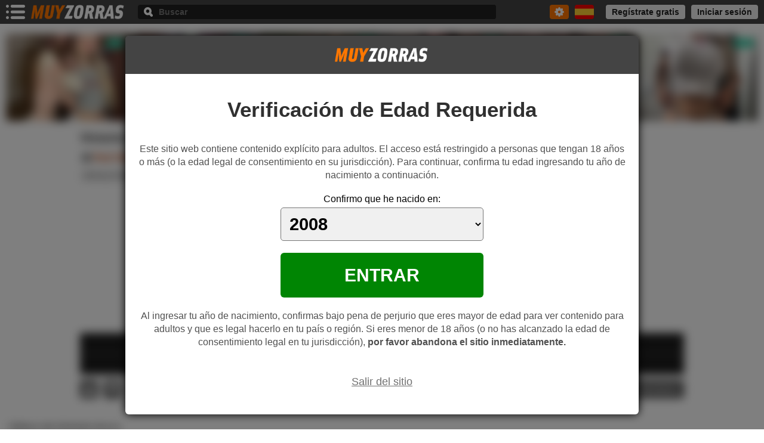

--- FILE ---
content_type: text/html; charset=UTF-8
request_url: https://www.muyzorras.com/videos/victoria-voxxx-follando-mejor-posible-como-haria-esposa-66528.shtml
body_size: 20444
content:
<!DOCTYPE html>
<html lang="es">
<head>
<title>Victoria Voxxx follando lo mejor posible como lo haría su esposa - MuyZorras.com</title>
<meta http-equiv="Content-Type" content="text/html;charset=utf-8"/>
<meta name="viewport" content="width=device-width, initial-scale=1"/>
<meta name="description" content="Vídeo porno de Victoria Voxxx gratis. Película de follando de cuclillas con sexo xxx. Para ver pelo recogido porno entra a nuestra página web. Los mejores videos pornográficos de pelo rizado gratis. Vídeos pornos de culo grande gratuitos"/>
<meta name="keywords" content="Follando De Cuclillas, Pelo Recogido, Pelo Rizado, Culo Grande, Johnny Goodluck"/>
<meta name="robots" content="index, follow, max-image-preview:large, max-snippet:-1, max-video-preview:-1" />
<meta name="twitter:title" content="Victoria Voxxx follando lo mejor posible como lo haría su esposa - MuyZorras.com"/>
<meta name="twitter:description" content="Vídeo porno de Victoria Voxxx gratis. Película de follando de cuclillas con sexo xxx. Para ver pelo recogido porno entra a nuestra página web. Los mejores videos pornográficos de pelo rizado gratis. Vídeos pornos de culo grande gratuitos"/>
<meta name="twitter:image" content="https://static.muyzorras.com/img-v/78931/78931.jpg" />
<meta name="RATING" content="RTA-5042-1996-1400-1577-RTA" />
<meta name="theme-color" content="#444444"/>
<meta name="revisit-after" content="3 days"/>
<meta property="og:title" content="Victoria Voxxx follando lo mejor posible como lo haría su esposa - MuyZorras.com" />
<meta property="og:description" content="Vídeo porno de Victoria Voxxx gratis. Película de follando de cuclillas con sexo xxx. Para ver pelo recogido porno entra a nuestra página web. Los mejores videos pornográficos de pelo rizado gratis. Vídeos pornos de culo grande gratuitos" />
<meta property="og:url" content="https://www.muyzorras.com/videos/victoria-voxxx-follando-mejor-posible-como-haria-esposa-66528.shtml" />
<meta property="og:site_name" content="VÍDEOS PORNO MUYZORRAS.COM" />
<meta property="og:type" content="video.movie" />
<meta property="og:image" content="https://static.muyzorras.com/img-v/78931/78931.jpg" />
<meta property="og:duration" content="936" />
<meta property="og:image:width" content="320" />
<meta property="og:image:height" content="180" />
<script type="application/ld+json">{ "@context":"https://schema.org", "@graph":[ { "@type":"WebSite", "@id":"https://www.muyzorras.com/#website", "url":"https://www.muyzorras.com/", "name":"Vídeos porno gratis", "description":"VIDEOS XXX GRATIS: Los mejores vídeos porno en español. Películas porno gratis con chicas follando muy zorras. La página más premiada para ver sexo gratis", "potentialAction":[ { "@type":"SearchAction", "target": { "@type":"EntryPoint", "urlTemplate":"https://www.muyzorras.com/tags/{search_term_string}"}, "query-input":"required name=search_term_string" }],"inLanguage":"es"}, { "@type":"ImageObject", "@id":"https://www.muyzorras.com/videos/victoria-voxxx-follando-mejor-posible-como-haria-esposa-66528.shtml#primaryimage", "inLanguage":"es", "url":"https://static.muyzorras.com/img-v/78931/78931.jpg", "contentUrl":"https://static.muyzorras.com/img-v/78931/78931.mp4", "width":320, "height":180, "duration":"T15M36S"}, { "@type": "VideoObject", "name": "Victoria Voxxx follando lo mejor posible como lo haría su esposa", "description": "Vídeo porno de Victoria Voxxx gratis. Película de follando de cuclillas con sexo xxx. Para ver pelo recogido porno entra a nuestra página web. Los mejores videos pornográficos de pelo rizado gratis. Vídeos pornos de culo grande gratuitos", "keywords":"Follando De Cuclillas,Pelo Recogido,Pelo Rizado,Culo Grande,Johnny Goodluck", "author" : "Pure Taboo", "productionCompany":"Adult Time", "actor": [ {"@type": "Person","name": "Victoria Voxxx","sameAs": "https://www.muyzorras.com/actrices-porno/victoria-voxxx.shtml"}], "thumbnailUrl": "https://static.muyzorras.com/img-v/78931/78931.jpg", "videoQuality": "HD", "encodingFormat": "MP4", "uploadDate": "2024-05-22T07:41:11+00:00", "dateCreated": "2024-05-22T07:41:11+00:00", "duration": "T15M36S", "contentUrl": "https://www.muyzorras.com/videos/victoria-voxxx-follando-mejor-posible-como-haria-esposa-66528.shtml", "playerType": "HTML5", "isFamilyFriendly": "false", "interactionCount": "10", "aggregateRating": { "@type": "AggregateRating", "ratingValue": "9.4", "bestRating": "10", "worstRating": "1", "reviewCount" : "10"}}, { "@type":"WebPage", "@id":"https://www.muyzorras.com/videos/victoria-voxxx-follando-mejor-posible-como-haria-esposa-66528.shtml#webpage", "url":"https://www.muyzorras.com/videos/victoria-voxxx-follando-mejor-posible-como-haria-esposa-66528.shtml", "name":"Victoria Voxxx follando lo mejor posible como lo haría su esposa - MuyZorras.com", "isPartOf":{"@id":"https://www.muyzorras.com#website"}, "primaryImageOfPage":{"@id":"https://www.muyzorras.com/videos/victoria-voxxx-follando-mejor-posible-como-haria-esposa-66528.shtml#primaryimage"}, "datePublished":"2024-05-22T07:41:11+00:00", "dateModified":"2024-05-22T07:41:11+00:00", "author":{"@id":"https://www.muyzorras.com/usuarios/canto-porno"}, "inLanguage":"es", "potentialAction":[{ "@type":"ReadAction", "target":["https://www.muyzorras.com/videos/victoria-voxxx-follando-mejor-posible-como-haria-esposa-66528.shtml"]}]}, { "@type":"BreadcrumbList", "@id":"https://www.muyzorras.com/videos/victoria-voxxx-follando-mejor-posible-como-haria-esposa-66528.shtml#breadcrumb", "itemListElement":[{ "@type": "ListItem", "position": 1, "item":{ "@id": "https://www.muyzorras.com", "name": "HOME"}}, { "@type": "ListItem", "position": 2, "item":{ "@id": "https://www.muyzorras.com/videos/", "name": "Vídeos porno"}}, { "@type": "ListItem", "position": 3, "item":{ "@id": "https://www.muyzorras.com/videos/Folladas", "name": "Folladas"}}]}, { "@type":"Person", "@id":"https://www.muyzorras.com/usuarios/canto-porno", "name":"Canto Porno", "image":{ "@type":"ImageObject", "@id":"https://www.muyzorras.com/usuarios/canto-porno#personlogo", "inLanguage":"es", "url":"https://static.muyzorras.com/img-v/img-u/default.jpeg", "contentUrl":"https://static.muyzorras.com/img-v/img-u/default.jpeg", "caption":"Canto Porno"}} ]} </script><meta property="article:published_time" content="2024-05-22T07:41:11+00:00" />
<meta property="article:modified_time" content="2024-05-22T07:41:11+00:00" />
<link rel="shortcut icon" href="/favicon.ico" type="image/x-icon">
<link rel="apple-touch-icon" href="/mz192.png">
<link rel="dns-prefetch" href="https://www.googletagmanager.com">
<link rel="canonical" href="https://www.muyzorras.com/videos/victoria-voxxx-follando-mejor-posible-como-haria-esposa-66528.shtml" />
<link rel="alternate" hreflang="es" href="https://www.muyzorras.com/videos/victoria-voxxx-follando-mejor-posible-como-haria-esposa-66528.shtml"/>
<link rel="alternate" hreflang="en" href="https://www.foxtube.com/video/victoria-voxxx-fucking-best-possible-like-wife-would-66528.shtml"/>
<!--[if lt IE 9]>
<link rel="stylesheet" type="text/css" media="all" href="https://static.muyzorras.com/css/base_ie.min.css"/>
<script src="https://static.muyzorras.com/js/3.7.3.js"></script>
<![endif]-->
<style>
.ico:before {background-image: url('https://static.muyzorras.com/img/vdo.2.1.png');content: "";background-size: 339px 131px;}.vg {position:relative;margin:0 auto 30px;max-width:848px;padding:0 6px;box-sizing:border-box}.title {font-size:15px;font-weight:bold;color:#1a1a1a;margin:15px 0 10px;}.tgs {max-height:52px;overflow:hidden;}.tgs a {background-color:#eee;float:left;margin:0 8px 8px 0;border-radius:4px;height:22px;line-height:22px;font-size:14px;padding:0 5px}.tcn {color:#404040;font-weight:normal}th.te {color:#C73900;}.mrtg {float:left;width:22px;height:22px;margin:0 0 8px 5px;cursor:pointer}.mrtg:before {position:relative;margin:3px auto;width:16px;height:16px;display:block;background-position:-188px -82px}.mrtg.tgles:before {background-position:-205px -88px;height:4px;margin-top:9px}.te:before {float:left;margin:5px 6px 0 0}.tp:before{background-position:-27px -99px;width:12px;height:12px;}.icn:before{background-position:-1px -99px;width:12px;height:12px;}.icu:before {background-position:-14px -99px;width:12px;height:12px;}.bg {position:relative;margin-top:8px;overflow:hidden}.vg .vvi, .embed {background-color: #1c1c1c;}.fg .vvi {position:relative;margin:40px auto;max-width:728px;}.vf > div {position: relative;padding-bottom: 56.25%;}.vf > div.vier {text-align:center;color:#FF3D3D;font-size:16px;padding:10% 0 39.75%;}.vf iframe {position:absolute;top:0;left:0;right:0;width:100%;height: 100%;padding-bottom: 50px;}.th_if {position:relative;display:block;overflow:hidden}.tha {position: relative;z-index: 1;width: 100%;height: auto;aspect-ratio: 16/9;}.bt_play {position:absolute;top:50%;left:50%;width:120px;height:120px;border-radius:5px;margin:-60px 0 0 -60px;background-color:rgba(0,0,0,.80);text-align:center;color:#fff;padding: 15px 0;box-sizing: border-box;z-index: 2}.p_tme {color:#ff7500;display: block;line-height: 34px;font-size: 34px;}.p_tme:before{display: block;position: relative;margin: 0 auto 6px;width:28px;height:30px;background-position:-281px -91px;}.bt_play small {display: block;margin-top: 6px;font-weight:bold;font-size:14px;line-height:14px}.lex {position: relative;background-color: #1c1c1c;line-height: 34px;font-size:14px;overflow:hidden;white-space:nowrap;text-overflow: ellipsis;border-top:solid 1px #888}.ilx {display:block;text-align:center;padding:0 10px;}.ilx:before {display:inline-block;vertical-align:top;width:16px;height:16px;margin:9px 8px 0 0;}.i_sba {color:#ffe400;}.i_sba:before {background-position:-183px -99px}.i_eex {color:#F54D00;font-weight:bold;cursor:pointer} .i_eex:before {background-position:-160px -99px}.bts {position:relative;z-index:4;overflow:hidden;margin-top:10px}.vote {float:left;overflow:hidden}.vote span {float:left;width:30px;height:30px;border-radius:4px;margin-right:5px;background-color: #505050;cursor: pointer}.vote span:before {position: relative;margin: 7px auto;width: 16px;height: 16px;display: block}.vote_si:before {background-position:-35px -82px}.vote_no:before {background-position:-52px -82px}.vote small {position:relative;float:left;line-height: 30px;font-size: 14px;color:#444;font-weight:bold;background-color:#e0e0e0;border-radius: 4px;padding:0 6px;margin-left:4px}.vote small:before {position:absolute;top:11px;left:-4px;width: 4px;height: 8px;background-position: -32px -47px;} .bt {float:right;overflow:hidden}.bt div {float:left;background-color:#505050;font-weight:bold;font-size:14px;border-radius:4px;padding:0 8px;height:30px;line-height:30px;cursor: pointer;margin-left:5px;color:#fff;overflow:hidden;box-sizing:border-box}.bt div.fvv {width:32px;}.bt div.icm small {float:left;margin-left:6px;font-size:16px;white-space:nowrap;text-overflow:ellipsis;overflow:hidden;max-width:40px}.bts .bt .on, .bts .bt .rem_fav {background-color:#000;}.bt div span {display:none}.bt div:before {position:relative;margin:7px auto;float:left;}.sh:before {background-position:-1px -82px;width:16px;height:16px;}.icm:before {background-position:-18px -82px;width:16px;height:16px;}.md:before {background-position:-69px -82px;width:16px;height:16px;}.fv:before {width:16px;height:16px;}.dot .fv:before {background-position:-75px -99px;}.bt .fv:before {background-position:-109px -99px}.fvs:before {background-position:-200px -99px;width:16px;height:16px;}.tb {float:left;width:100%;display:none;}.tb.on {display: block}.tb > span {margin:20px 0 10px;font-weight:bold;font-size:14px;color:#404040;display:block}.tb textarea {width:100%;resize:none;height:80px;color:#444;box-sizing:border-box;font-size:15px;padding:10px;background-color:#e0e0e0;border:none;border-radius:4px;margin-bottom:10px}.tb textarea:focus {background-color:#d0d0d0;color:#333}.tb button {display:inline-block;vertical-align:top;margin-right:6px;font-weight:bold;background-color: #505050;padding:0 10px;color:#fff;border-radius:4px;height:30px;border:none;font-size:14px}.resp {overflow:hidden}.resp span {display:none;float:left;margin-top:12px;font-size:15px}.resp .rep_success {color:#008503}.resp .rep_fields, .resp .rep_error {color:#E00001;}.fg {position:relative;margin:40px auto;padding:0 6px;overflow:hidden}.fg h2 {font-size:16px;font-weight:bold;color:#202020;margin:0 50px 15px 0;line-height:34px;max-width:100%;text-overflow:ellipsis;white-space:nowrap;overflow:hidden}.su {position:absolute;top:0;right:6px;padding:0 10px;border-radius:4px;background-color:#505050;height:34px;color:#fff;font-size:14px;font-weight:bold;cursor:pointer}.su span {display:none}.su:before {float:right;margin-top:9px;display:block;width:16px;height:15px;background-position:-86px -82px}.dv p {color:#404040;font-size:16px;margin:6px 0 12px;font-family: "PT Serif",Georgia,serif,times;line-height:1.4;}.dv img {width:100%;height: auto;aspect-ratio: 16/9;}.tx-b {font-size:14px;font-weight:bold;color:#444;line-height:22px;margin-right:6px}.dv ul {margin:15px 0 12px;}.dv ul li {display:inline-block;color:#666;vertical-align:top;margin-right:16px;font-size:14px;line-height:22px;margin-bottom:3px;}.dv ul li span{padding-right: 5px;}.category {display:inline-block;background-color:#eee;font-weight:normal;color:#404040;font-size:14px;line-height:22px;padding:0 5px;border-radius:4px;vertical-align:top;margin:0 4px 8px 0}.vsya {overflow:hidden}.vsya article {overflow:hidden;margin-top:20px}.vsya a {display:block}.vsya figure > a {position:relative;float:left;width:27.34%;min-width:130px;margin-right:16px}.vsya figure a img {width:100%;height: auto;aspect-ratio: 16/9;}.vsya figure a span {position:absolute;bottom:0;left:0;right:0;background-color:rgba(0,0,0,.70);color:#fff;padding:0 10px;line-height:30px;font-size:14px;overflow:hidden;text-overflow:ellipsis;white-space:nowrap}.vsya h3 a{font-size:16px;color:#444;margin-bottom:4px}.vsya p{font-family: "PT Serif",Georgia,serif,times;line-height:1.4;font-size:16px;color:#555}.ltv {position:relative;margin-left:-6px;white-space:nowrap;width:100%;overflow:hidden;overflow-x:scroll;scrollbar-width: none;}::-webkit-scrollbar {display: none;}.c {position:relative;margin:0 0 20px 6px;overflow:hidden}.lhh {font-size:16px;font-weight:bold;color:#202020;margin:0 6px 10px 0;line-height:20px;}.bt_fil {overflow:hidden;line-height:20px}.bt_fil .lhh {float:left;margin-bottom:6px;}.bt_fil a {float:right;font-size:15px;cursor:pointer;margin:0 6px 10px 14px;}.ltv a {display:block}.ltv article {display:inline-block;vertical-align:top;width:78%;white-space:normal;padding-left:6px;box-sizing:border-box;}.if {position:relative}.if a img {width:100%;height: auto;aspect-ratio: 16/9;border-style:none}.rh {position:absolute;top:0;left:0;right:0;height:20px}.rh span {background-color:rgba(0,0,0, .85);padding:0 4px;line-height:20px;height: 20px;font-size:14px;}.rh span:before {position: absolute;top:0;left:0;width: 26px;height: 20px;background-position: -34px -57px;}.rh span:first-child {float:left;color:#fbd005;font-weight:bold;margin-right: 4px;}.rh span:nth-child(2) {float:left;color:#fff}.rh span:last-child {float:right;color:#fff}.rh span.v_es {margin-left: 30px}.dot {position:absolute;bottom:0;right:0;width:45px;height:35px;cursor:pointer}.dot:before {position:relative;background-position:-242px -99px;background-color:rgba(0,0,0, .85);width:30px;height:20px;margin:15px 0 0 15px;display:block}.dot .li:before {float:left;margin:14px 16px 0 0}.i_sb:before {background-position:-126px -99px;width:16px;height:16px;}.i_rj:before {background-position:-58px -99px;width:16px;height:16px;}.ltv article figcaption {margin-top:4px;height:42px;overflow:hidden;}.ltv article h3 a {font-weight:bold;font-size:14px;padding-top:2px;max-height: 40px;line-height:20px;color:#444;}.ltv article > div {height:22px;margin-top:8px;overflow:hidden;}.ltv article > div a {float:left;font-size:14px;min-width:44px;line-height:18px;padding-bottom:4px;margin-right:10px;white-space:nowrap;text-overflow:ellipsis;overflow:hidden;max-width:100%}.ltv article > div a:before {float:left;margin:3px 4px 0 0;}.mt .ltv article {width:40.5%;}.mt .d1 .rh span {font-size:12px;line-height:16px;height: 16px;padding:0 2px}.mt .d1 .rh span:before {width: 22px;height: 16px;background-position: -34px -59px;}.mt .d1 .rh span.v_es {margin-left: 26px}.mt .d1 .ltv article figcaption {height:28px;overflow:hidden;}.mt .d1 .ltv article h3 a {font-size:12px;line-height:14px;max-height: 28px;padding-top:0}.mt .d1 .ltv article > div {margin-top:4px;height:18px}.mt .d1 .ltv article > div a {font-size:12px}.d2 .rh, .d2 .ltv article figcaption, .d2 .ltv article > div{display:none}.ex-vd {position:fixed;top:0;left:0;right:0;bottom:0;background-color:rgba(0,0,0, .85);z-index: 20;}.ex-vdb {position:fixed;top:0;left:0;bottom:0;right:0;overflow-y:auto;-webkit-overflow-scrolling: touch;}.ex-vd.mv .ex-vdb {top:110px} .ti-ex {padding:10px 40px 10px 10px;line-height:30px;white-space:nowrap;text-overflow:ellipsis;overflow:hidden;color:#fff;font-size:16px;font-weight:bold;display:block;}.exx {position:absolute;top:10px;right:10px}.ex-vdb > div {background-color:#303030;margin-bottom:20px}.ex-vdb ul{padding:10px 0 20px}.ex-vdb ul li {border-bottom:solid 1px #202020}.ex-vdb ul li:last-child {border-bottom:0}.ex-vdb ul li.tex-vd {line-height:28px;background-color:#000;font-weight:bold;font-size:16px;color:#fff;padding:0 10px;border-bottom:0}.ex-vdb ul li a {display:block;font-size:16px;padding:10px}.ex-vdb ul li:nth-child(2) a{padding-top:15px}.ex-vdb ul li a span {margin-left:20px;color:#c0c0c0}.ex-vdb ul li a span.hq {background-color:#000;border-radius:4px;padding:0 4px}.ex-vdb ul li a span.ex-hd {color:#fbd005;}.ex-vdb ul li a span.ex-sd {color:#fff;}.ex-vdb ul li.ds-vd {border-bottom:none;color:#c0c0c0;font-size:16px;padding:20px 10px 0}.ex-vd.mv aside {position:fixed;left:0;right:0;top:0;padding:5px 0;}.scmt {margin-top:60px}.cmt > .c-cmt {margin-bottom:20px;padding:0 6px;}.c-cmt > a {display:block;}.av-cmt{float:left;margin-right:10px;border-radius:4px;width:24px;height:24px;}.cmt-pro:before {float:left;margin:5px 5px 0 0;width:14px;height:14px;background-position:-89px -116px}.n-cmt {display:block;font-weight:bold;line-height:24px;font-size:16px;overflow:hidden;text-overflow:ellipsis;white-space:nowrap}.t-cmt {font-size:16px;color:#595959;margin:6px 0 4px;}.op-cmt {overflow:hidden;margin-bottom:10px}.op-cmt span {float:left;margin-right:14px;line-height:30px;font-size:14px;color:#872a00;cursor:pointer;}.r-cmt {margin-left:34px;}.r-cmt .c-cmt {margin-bottom:20px}.r-cmt .c-cmt:last-child {margin-bottom:0;padding-bottom:10px}.op-cmt span:before {float:left;margin:9px 4px 0 0;}.btn_r:before {width:14px;height:12px;background-position:-1px -112px;}.btn_dl:before {width:12px;height:12px;background-position:-16px -112px;}.btn_dn:before {width:15px;height:12px;background-position:-57px -116px;}.nw-cmt> div {overflow:hidden}.nw-cmt textarea {min-height:100px;border-radius:4px;border:none;padding:10px;font-family: Verdana,Geneva,sans-serif;font-size:15px;background-color:#dadada;box-sizing:border-box;margin-bottom:10px;width:100%;color:#222;resize:none;}.ch-cmt {float:right;font-weight:bold;color:#444}.sd-cmt {float:left;background-color:#000;color:#fff;line-height:40px;border:none;font-size:16px;border-radius:4px;font-weight:bold}.cmt .nw-cmt {margin-bottom:20px;}.cmt > .nw-cmt {margin-bottom:40px;padding:0 6px}.ctv {position:relative;width:100%;line-height:40px;box-sizing:border-box;}.mo .ctv {margin-top:20px}.ctv span {display:block;margin-right:30px;overflow:hidden;background-color:#eaeaea;padding:0 10px;border-radius:4px 0 0 4px;font-size:16px;text-overflow:ellipsis;white-space:nowrap;cursor:pointer}.ctv small {position:absolute;top:0;right:0;width:30px;height:40px;background-color:#505050;border-radius:0 4px 4px 0;cursor:pointer}.ctv small:before {position:relative;margin:17px auto;width:10px;height:6px;background-position:-67px -18px;display:block;}.ctv.on span {background-color:#000;color:#fff;border-radius:4px 0 0 0}.ctv.on small {background-color:#000;border-radius:0 4px 0 0}.ctv.on small:before {background-position:-78px -18px}.dv_sbc {text-align:center}.bt_sbc {margin-top:20px;line-height:40px;font-size:16px;font-weight:bold;border-radius:4px;background-color:#222;color:#fff;border:none;cursor:pointer}.dv_sbc .bt_sbc.bt-dsbd {opacity:.20;background-color:#505050;cursor: default}.duv {position:absolute;border-radius: 0 0 4px 4px;top:40px;max-height: 200px;overflow-y: auto;left:0;right:0;background-color:#fff;z-index:2;box-shadow:0 8px 12px #555;padding:4px;display:none;min-width:100px;}.duv li {padding:10px;border-radius: 4px;cursor:pointer;color:#444;font-size:14px;font-weight:bold;line-height:1.5}.pm {overflow:hidden;}.pm .pu {position:relative;margin:0 auto;width:300px;height:100px;}.phd {margin-top:10px;}.phd .pu {height:100px}.pv {margin:-15px 0 15px}.pv .pu {height:100px}.pft {margin-top:30px}.pft .pu {min-height:250px;height: auto;}.pfex {position:relative;margin:0 auto 20px;width: 320px;height: 267px;}.vvd {display:none}.c #exoNativeWidget3837403.exo-native-widget {height:auto;max-width:100%;margin-left:-6px}.c #exoNativeWidget3837403.exo-native-widget .exo-native-widget-outer-container {width:100%;margin:0;white-space:nowrap;overflow-x: scroll;overflow-y:hidden;scrollbar-width: none;}.c #exoNativeWidget3837403.exo-native-widget .exo-native-widget-item-container {float:none;display:inline-block;vertical-align:top;width:78%;height:auto;margin:0;padding:0 0 0 6px;box-sizing:border-box}.c #exoNativeWidget3837403.exo-native-widget .exo-native-widget-item-container .exo-native-widget-item .exo-native-widget-item-image {height:auto;max-width:100%;padding-bottom:56.25%;}.c #exoNativeWidget3837403.exo-native-widget .exo-native-widget-item-container .exo-native-widget-item .exo-native-widget-item-content {max-width:100%;height:46px;max-height:46px;overflow:hidden}.d .c #exoNativeWidget3837403.exo-native-widget .exo-native-widget-item-container .exo-native-widget-item .exo-native-widget-item-content .exo-native-widget-item-text {margin-top:4px;}.d .c #exoNativeWidget3837403.exo-native-widget .exo-native-widget-item-container .exo-native-widget-item .exo-native-widget-item-content .exo-native-widget-item-brand {margin-top:2px;} .d .c #exoNativeWidget3837403.exo-native-widget .exo-native-widget-item-container .exo-native-widget-item .exo-native-widget-item-content > div {text-overflow:ellipsis;overflow:hidden;padding-top:0;line-height:20px;color:#444;font-weight:bold;font-size:14px;}.c.d2 #exoNativeWidget3837403.exo-native-widget .exo-native-widget-item-container .exo-native-widget-item .exo-native-widget-item-content {display:none}.mt .c #exoNativeWidget3837403.exo-native-widget .exo-native-widget-item-container {width:40.5%;}.mt .c #exoNativeWidget3837403.exo-native-widget .exo-native-widget-item-container .exo-native-widget-item .exo-native-widget-item-content {height:34px;max-height:34px;}.d.mt .c #exoNativeWidget3837403.exo-native-widget .exo-native-widget-item-container .exo-native-widget-item .exo-native-widget-item-content > div {line-height:14px;font-size:12px}.arw-scrl {position:absolute;top:30px;width:40px;background-color:rgba(0,0,0,.75);z-index:1;display:none;cursor:pointer}.c:hover .arw-scrl {display:block}.d1 .arw-scrl {bottom:76px;}.mt .d1 .arw-scrl {bottom:54px;}.d2 .arw-scrl {bottom:0;}.pu-scr .arw-scrl{bottom:48px}.mt .pu-scr .arw-scrl{bottom:36px}.awsl-i {right:6px;}.awsl-d {left:0;}.arw-scrl:before {position:relative;top:50%;margin:-10px auto 0;display:block}.awsl-i:before {width:14px;height:20px;background-position:-310px -91px}.awsl-d:before {width:14px;height:20px;background-position:-324px -91px} @media only screen and (min-width:360px){.title {font-size:16px}.fg h2 {font-size:18px}.ltv article h3 a {font-size:16px}}@media only screen and (min-width:414px){.vf > div {max-width: 50%;padding-bottom: 28.125%;margin:0 auto}.vf > div.vier {padding-bottom:12.625%;}.dv {overflow:hidden}.dv ul, .dv p {margin-top:0}.dv img {float:left;width:27.34%;min-width:130px;margin:0 16px 0 0}.fg h2 {margin-right:140px}.su span {display:block;float:left;margin-right:6px;line-height:34px}}@media only screen and (min-width:480px){.ltv article {width:41%;}.c #exoNativeWidget3837403.exo-native-widget .exo-native-widget-item-container {width:41%;}.ltv article h3 a, .d .c #exoNativeWidget3837403.exo-native-widget .exo-native-widget-item-container .exo-native-widget-item .exo-native-widget-item-content .exo-native-widget-item-text {font-weight:normal;font-size:15px}.mt .ltv article {width:28.25%}.mt .c #exoNativeWidget3837403.exo-native-widget .exo-native-widget-item-container {width:28.25%;}}@media only screen and (min-width:767px){.ltv article {width:29.50%}.c #exoNativeWidget3837403.exo-native-widget .exo-native-widget-item-container {width:29.50%;}.mt .ltv article {width:22.70%}.mt .c #exoNativeWidget3837403.exo-native-widget .exo-native-widget-item-container {width:22.70%;}.thl div {float:left;width:50%;box-sizing:border-box}.thl div a {float:none;width:100%;margin-right:0}.thl div p {margin-top:8px}.th_if {max-width:50%;margin:0 auto}}@media only screen and (min-width:848px){.bg {margin:7px 0 5px}.bg-b .vvi {width:73.55%}.vf > div {max-width:100%;padding-bottom: 56.25%;}.vf > div.vier {padding-bottom:39.75%;font-size:18px}.th_if {max-width:100%;}.c {margin-bottom:30px}.ltv article figure:hover figcaption h3 a {color:#ff7500}.tgs a:hover {background-color:#ff7500;color:#fff}.tgs .icn:hover:before {background-position:-217px -99px}.tgs .icu:hover:before{background-position:-230px -99px}.tgs .tp:hover:before {background-position:-40px -99px}.category:hover {background-color:#ff7500;color:#fff}.tb button:hover {background-color:#ff7500}.su:hover {background-color:#ff7500}.vote span:hover {background-color:#ff7500}.bt div:hover {background-color:#ff7500}.ex-vdb ul li a:hover {background-color:#2a2a2a}.ex-vdb ul li a:hover span {color:#ff7500}.i_eex:hover {color:#ff7500} .ctv:hover small {background-color:#000}.bt_sbc:hover {background-color: #ff7500}.duv li:hover {background-color:#ff7500;color:#fff}.arw-scrl:hover {background-color:#000}.c #exoNativeWidget3837403.exo-native-widget .exo-native-widget-item-container:hover .exo-native-widget-item .exo-native-widget-item-content > div{color:#ff7500} .bg-a .vvd {position:relative;float:left;width:234px;height:195px}.bg-a .vvi {float:left;width:367px;padding:0 10px;box-sizing:border-box;background-color:inherit}.vvd {display:block}.bg-b .vvd {position:absolute;top:0;right:0;bottom:10px;width:26.45%;}.bg-b .vvd > div {position:relative;height:50%;margin-left:10px;box-sizing:border-box;overflow:hidden}.bg-b .vvd > div:first-child {margin-bottom:10px}.vvd iframe {position:absolute;top:0;left:0;right:0}.p-vvd {display:block}.p-vvd > img {width: 100%;height: auto;aspect-ratio: 6/5;}}@media only screen and (min-width:1024px){.dv img {width:280px;}.vsya figure > a {width:280px}.ltv article {width:22.80%}.c #exoNativeWidget3837403.exo-native-widget .exo-native-widget-item-container {width:22.80%;}.dot {display:none}.ltv article:hover .dot {display:block}.dot .mn {top:35px;left:inherit}.dot .li:before {margin-top:12px}.i_rj:hover:before {background-position:-92px -99px;}.fv:hover:before {background-position:-109px -99px;}.i_sb:hover:before {background-position:-143px -99px;}.mt .ltv article {width:18.50%}.mt .c #exoNativeWidget3837403.exo-native-widget .exo-native-widget-item-container {width:18.50%;}.pfex {margin:10px 10px 0;width: 300px;height: 250px;}.ex-vdb > div {margin-left:320px}.ex-vd aside {position:fixed;top:0;}.ex-vd.mv .ex-vdb {margin-bottom:0}.ex-vd.mv .ex-vdb > div {margin-left:0}}@media only screen and (min-width:1280px){.d {padding:5px 8px 0}.title {font-size:20px;}.vg {max-width:1024px;margin-bottom:40px}.bt div {width:auto;padding:0 8px;margin-left:10px}.bt div span {display:block;overflow:hidden}.bt div:before{float:left;margin-right:6px}.vote span {margin-right:10px}.bt div.icm small {margin:0 4px 0 0}.bt div.fvv {width: auto;}.fg {margin:80px auto;}.arw-scrl {width:50px}.ltv article {width:25%}.c #exoNativeWidget3837403.exo-native-widget .exo-native-widget-item-container {width:25%;}.mt .ltv article {width:20%}.mt .c #exoNativeWidget3837403.exo-native-widget .exo-native-widget-item-container {width:20%;}.ti-ex {padding:20px 50px 10px 20px;font-size:18px}.exx {top:20px;right:20px;}.ex-vdb {max-width:1280px;border-radius:4px;box-shadow:0 0 15px #202020;margin:20px auto;}.ex-vd.mv .ex-vdb {top:90px;bottom:20px}.ex-vdb ul li.tex-vd {padding:0 20px}.ex-vdb ul li a {font-size:20px;padding:10px 20px;line-height:1.5}.ex-vdb ul li a span {margin-left:40px}.ex-vdb ul li.ds-vd {padding:20px 20px 0;font-size:18px;margin-bottom:10px}.pfex {margin:20px 20px 0;width: 320px;height: 267px;}.ex-vdb > div {margin-left:360px}.scmt {margin-top:80px}.av-cmt {width:48px;height:48px;margin-right:15px}.r-cmt .av-cmt {width:40px;height:40px}.t-cmt{overflow:hidden;margin-top:2px}.op-cmt{margin-left:63px;margin-bottom:15px}.r-cmt .op-cmt {margin-left:55px}.r-cmt {margin-left:63px}.op-cmt span:hover {color:#fe8819}.op-cmt .btn_r:hover:before {background-position:-29px -112px;}.op-cmt .btn_dl:hover:before {background-position:-44px -112px;}.op-cmt .btn_dn:hover:before {background-position:-73px -116px;}.bg-a .vvd {width:285px;height:238px}.bg-a .vvi {width:442px;}}@media only screen and (min-width:1600px){.vg {max-width:1280px}.fg .vvi {max-width:848px;}.bg-a .vvd {width:358px;height:298px}.bg-a .vvi {width:551px;}}@media only screen and (min-width:1600px){.vsya article {width:50%;float:left;box-sizing:border-box}.vsya article:first-child {padding-right:40px;}}@media only screen and (min-width:1800px){.ltv article {width:20%}.c #exoNativeWidget3837403.exo-native-widget .exo-native-widget-item-container {width:20%;}.mt .ltv article {width:16.66%}.mt .c #exoNativeWidget3837403.exo-native-widget .exo-native-widget-item-container {width:16.66%;}}@media only screen and (min-width:2048px){.fg .vvi {max-width:1200px;}.vg {max-width:1700px}.bg-a .vvd {width:479px;height:399px}.bg-a .vvi {width:730px;}}html {-webkit-tap-highlight-color:rgba(0,0,0,0);-ms-text-size-adjust:100%;-webkit-text-size-adjust:100%;font-family:Arial,Helvetica,sans-serif;}body {background-color:#fff}body,h1,h2,h3,h4,p,figure,ul {margin:0}input, textarea {border:0;-webkit-appearance: none;}a {color:#D14100;font-weight:bold;text-decoration:none}img {display:block}li {list-style-type:none}ul {padding:0}.h {position:fixed;top:0;left:0;right:0;height:34px;background-color:#444;z-index:7;padding:0 5px}.bm {float:left;margin:5px 5px 0 0;cursor:pointer}.bm:before {width:32px;height:24px;background-position:-1px -1px;display:block}.l {width:120px;height:18px}.h .l {float:left;margin-top: 8px}.h .l img {width:100%;height: auto}.cl {position:relative;line-height:40px;padding:0 10px;font-size:16px;height:40px;cursor:pointer;color:#222;z-index:1}.nv .cl {background-color:#c0c0c0;border-bottom:solid 1px #888;box-shadow:0 0 2px #000;}.mn .cl {background-color:#000}.ix:before {background-position:-32px -26px;width:20px;height:20px;display:block;}.cl.ix:before {float:right;margin-top:10px}.mo .ix:before {position:relative;margin:10px auto}.b .ix:before {position:relative;top:50%;margin:-10px auto}.nv {position:fixed;top:0;left:0;right:0;bottom:0;-webkit-overflow-scrolling: touch;overflow-y:auto;background-color:rgba(0,0,0, .80);z-index: 10;display:none}.nv > div {position:relative;background-color:#fff;min-height:100%}.ih .nv {display:block}.nv-m {padding-bottom:20px;}.nv-m > li {height:40px}.lm {position:relative;float:left;width:50%;display:block;line-height:40px;padding:0 40px 0 10px;box-sizing:border-box;font-size:16px;font-weight:bold;color:#505050;white-space:nowrap;text-overflow:ellipsis;overflow:hidden;}.nv-m > li.sl .lm {background-color:#000;color:#fff}.lm img {display:none}.mar {position:relative;z-index:1;width:40px;height:40px;cursor:pointer;}.lm + .mar {float:left;margin-left:-40px}.lm .mar {position:absolute;top:0;right:0}.mar:before {position:relative;margin:12px 0 12px 20px;width:10px;height:16px;background-position:-277px -66px;display:block;}.sl .lm + .mar, .sl .lm .mar{display:none}.nv-sb {position:absolute;top:40px;right:0;bottom:0;width:50%;overflow-y:auto;background-color:#444;display:none}.nv-m > li.sl .nv-sb {display:block}.nv-sb li a {display:block;padding:10px;line-height:20px;box-sizing:border-box;font-size:16px;font-weight:bold;color:#eaeaea}.nv-m .tnv {line-height:30px;height:30px;margin-bottom:4px;background-color:#eaeaea;padding:0 10px;font-size:14px;color:#666;font-weight:bold;}.nw {position:absolute;top:9px;right:10px;padding:0 4px;line-height:22px;text-align:center;font-size:12px;background-color:#008503;color:#fff;border-radius:4px}.mn {position:fixed;top:0;left:0;right:0;bottom:0;cursor:pointer;overflow-y:auto;padding-right:8%;-webkit-overflow-scrolling: touch;background-color:rgba(0,0,0, .80);z-index: 9;display:none}.li{background-color:#fff;line-height:44px;display:block;border-bottom:solid 1px #eaeaea;font-weight:bold;font-size:16px;padding:0 16px;text-overflow:ellipsis;overflow:hidden;white-space:nowrap;color:#444}.sb {display:none}.b {float:right;margin:5px 5px 0 0;width:32px;height:24px;background-color:#ff7500 ;border-radius:4px;cursor:pointer;overflow:hidden}.b:before {position:relative;margin:4px auto;width:15px;height:16px;background-position:-53px -30px;display:block;}.ib {font-weight:bold;width:100%;box-sizing:border-box;}.b.on {position:fixed;top:0;left:0;right:0;bottom:0;width:auto;height:auto;background-color:rgba(0,0,0, .85);overflow-y:auto;-webkit-overflow-scrolling: touch;margin:0;z-index:10;cursor:default;border-radius:0}.b.on:before {display:none}.b_gn > div {position:relative;background-color:#fff;border-bottom:solid 1px #aeaeae;box-shadow: 0 0 10px #333;overflow: hidden;display:none}.b.on .b_gn > div {display:block}.bb_tcv {background-color:#222;color:#fff;float:left;height:40px;margin:5px 0 5px 5px;border-radius:6px;padding:0 10px;box-sizing:border-box;cursor:pointer}.b.onopb .bb_tcv {background-color: #000;width:100%;margin:0}.bb_tcv:before {float:left;margin:12px 10px 0 0}.b.onopb .bb_tcv:before {opacity:.60}.i-vwte:before {background-position:-203px -1px;width:16px;height:16px;}.i-awte:before {background-position:-169px -1px;width:16px;height:16px;}.bb_tcv .armn:before {float:right;margin-top:17px}.armn:before {width:10px;height:6px;background-position:-67px -18px;}.b.onopb .bb_tcv .armn:before {background-position:-32px -26px;width:20px;height:20px;margin-top:10px}.bb_tcv .armn > span {display:none}.b.onopb .bb_tcv .armn > span {display:block;float:left;line-height:40px;font-size:16px;font-weight:bold;opacity:.60;margin-left:5px}.bbc_ib {overflow:hidden}.b.onopb .bbc_ib {display:none}.b.on .ib {position:relative;background-color:#fff;color:#505050;height:50px;padding:0 60px 0 10px;font-size:18px;outline:none}.b.on .bix {position:absolute;top:0;right:0;z-index:1;width:50px;height:50px;cursor:pointer;display:block;}.b.onopb {padding-top:51px;background-color: transparent}.b.onopb .b_gn {position:fixed;top:0;left:0;right:0;bottom:0;z-index:1;background-color:rgba(0,0,0,.85);}.b.onopb .b_gn > div {padding:5px;}.op_b_gn {display:none;float:left;width: 100%;}.b.onopb .op_b_gn {display:block;}.op_b_gn > li {line-height:40px;padding:0 10px;font-size:16px;font-weight:bold;color:#D13B00;cursor:pointer;border-radius: 6px}.op_b_gn > li:before {float:left;margin:12px 15px 12px 0}.op_b_gn .i-a:before {width: 16px;height: 16px;background-position: -308px -41px}.op_b_gn .i-v:before {width: 16px;height: 16px;background-position: -72px -35px}.rs_b {background-color:#fff;}.rs_b ul {padding:10px 0}.t_sr {background-color:#222;color:#fff;line-height:28px;font-size:16px;font-weight:bold;padding:0 10px;margin-bottom:8px;}.i_sr {border-bottom:solid 1px #f6f6f6;}.rk_acb {font-style:italic;color:#666;font-size:16px}.i_sr:last-child {border-bottom:none}.rs_lt .i_sr {line-height:36px;}.rs_li .i_sr {line-height:40px;}.i_sr a {position: relative;display: block;overflow: hidden;padding:2px 10px;font-size: 18px;color:#303030;font-weight:normal;white-space:nowrap;text-overflow: ellipsis;}.t_sa {float:left;width:40px;height:40px;border-radius:4px;margin-right:10px;overflow:hidden;}.t_sa img {width:100%;height: auto}.t_sc {float:left;width:40px;height: auto;margin-right:10px;border-radius:4px}.b_sl {color:#D13B00}.d.flvck .c img {filter: blur(4px)}.avck {position: fixed;top:0;left:0;right: 0;bottom:0;background-color: rgba(0,0,0,.50);z-index: 20;padding: 10px;overflow-y:auto;-webkit-overflow-scrolling: touch;}.avck > div {position:relative;margin: 0 auto;width: 100%;max-width: 640px;box-shadow: 0 0 15px #000;text-align: center;overflow: hidden;border-radius: 6px;}.havck {background-color: #444;padding: 20px 6px;}.havck .l {position:relative;margin: 0 auto}.cavck {padding: 40px 20px;background-color: #fff;}.tavck {color:#303030;font-size: 24px;font-weight: bold;}.tavck > span {color:#EB0000}.davck {color:#505050;margin: 20px 0;line-height: 1.4}.bavck {position: relative;margin: 0 auto;padding: 20px;background-color: #B30000;font-size: 16px;color:#fff;border-radius: 6px;max-width: 300px;cursor: pointer}.bavck > span {display: block;text-transform: uppercase;margin-top: 8px;font-size: 26px;font-weight: bold}.lavck {display: inline-block;vertical-align: top;line-height: 30px;text-decoration: underline;font-size: 14px;}.cavck .lavck {color:#707070;margin-top: 20px;font-weight: normal}.favck .lavck {margin-bottom: 4px;color:#AD3000;}.favck {background-color:#ddd;font-size: 15px;padding: 20px;color:#404040}.st {position:relative;float:right;margin-top:5px;width:32px;height:24px;background-color:#ff7500;border-radius:4px;cursor:pointer}.st:before {position:relative;margin:4px auto;width:16px;height:16px;background-position:-67px -1px;display:block;}.mn_b .li:before {float:left;margin:14px 16px 0 0}.mn_b .sb .li {border-bottom: none;cursor:pointer}.mn_b .sb .sl {color:#008503;}.mn_b .sb .li:before {background-position:-157px -35px;width:16px;height:16px;}.st .mn.mn_b .sb .sl:before {background-position:-174px -35px;width:16px;height:16px;}.t3 {padding:0}.it3:before {background-position:-225px -18px;width:16px;height:16px;}.it3.on {background-color:#000;color:#fff}.it3.on:before {background-position:-106px -35px;}.t1:before {background-position:-123px -18px;width:16px;height:16px;}.t2:before {background-position:-89px -18px;width:16px;height:16px;}.t1.on:before {background-position:-140px -18px}.t2.on:before {background-position:-106px -18px}.bn {position:relative;float:right;margin:5px 5px 0;cursor:pointer}.bn:before {display:block;border-radius:4px;}.es:before {background-position:-1px -57px;width:32px;height:24px;}.en:before {background-position:-166px -57px;width:32px;height:24px;}.fr:before {background-position:-199px -57px;width:32px;height:24px;}.de:before {background-position:-100px -57px;width:32px;height:24px;}.pt:before {background-position:-34px -57px;width:32px;height:24px;}.pl:before {background-position:-67px -57px;width:32px;height:24px;}.it:before {background-position:-133px -57px;width:32px;height:24px;}.bn .li:before {float:left;margin:10px 16px 0 0;border-radius:4px}.lgu {display:none}.lgmv {float:right;margin-top:5px;width:32px;height:24px;background-color:#ff7500 ;border-radius:4px;cursor:pointer}.lgmv:before {position:relative;display:block;width:16px;height:16px;margin:4px auto;background-position:-140px -35px}.mlus {float: right;margin-top:5px}.mlus img {width:24px;display:block;border-radius:4px;cursor:pointer}.mlus .li:before {float:left;margin:14px 16px 0 0}.us {background-color:#eaeaea;padding:16px;color:#444;text-overflow:ellipsis;overflow:hidden;white-space:nowrap;}.us strong {display:block;font-size:18px;margin-bottom:6px;color:#222}.t4:before {background-position:-123px -35px;width:16px;height:16px}.t5:before {background-position:-242px -18px;width:16px;height:16px;}.t6:before {background-position:-225px -35px;width:16px;height:16px;}.t7:before {background-position:-191px -35px;width:16px;height:16px;}.d {margin-top:34px;overflow:hidden;}.sc {background-color:#111;margin-top:60px;padding: 40px 20px;text-align: center}.tis_sc {font-weight: bold;font-size: 18px;margin-bottom: 10px;color:#fff}.sc p {color:#bbb;max-width: 1020px;margin:0 auto 30px;line-height:1.6;font-size:16px;font-family: "PT Serif",Georgia,serif,times;}.sc > span {background-color: #ffd800;color:#000;cursor: pointer;font-weight:bold;border-radius: 6px;font-size: 22px;display: inline-block;vertical-align: top;line-height: 60px;padding: 0 20px} .ishe:before {width: 30px;height: 30px;background-position: -1px -26px;display: inline-block;vertical-align: top;margin:15px 15px 0 0}.a-ty {text-align: center;color:#444;line-height: 30px;margin:10px 0 20px;padding: 0 10px;}.a-ty > div {display: inline-block;vertical-align: top;}.a-ty .coo {overflow: hidden;font-weight: bold}.a-ty .coo > small {float:left;width: 6px;height: 6px;border-radius: 50px;margin: 12px 4px 0 0}.a-ty .coo.onlne {color:#008503;}.a-ty .coo.onlne > small {background-color:#008503}.a-ty .coo.oflne {color:#b94a48;}.a-ty .coo.oflne > small {background-color:#b94a48}.a-ty a {display:inline-block;vertical-align: top;color:#f0f0f0;padding: 0 6px;border-radius: 4px;overflow: hidden}.a-ty a.bt-tw {background-color: #6043a8}.a-ty a.bt-yt {background-color: #da0009}.a-ty a:before {float:left;width: 20px;height: 20px;margin-right: 5px}.a-ty a.bt-tw:before {background-position: -61px -57px;width: 16px;height: 16px;margin-top: 7px}.a-ty a.bt-yt:before {background-position: -78px -57px;width: 16px;height: 12px;margin-top: 9px}footer {background-color: #000;margin-top:40px;padding: 20px}.av-lgl {display: block;text-align: center;font-size:14px}.mo .av-lgl {margin-bottom:10px;line-height: 20px}.av-lgl a {display: inline-block;vertical-align: top;color:#ff7500;font-weight:normal}.mo {position:fixed;top:0;left:0;right:0;bottom:0;background-color:rgba(0,0,0, .85);overflow-y:auto;-webkit-overflow-scrolling: touch;z-index: 20;display:none}.mob {margin: 0 5px}.mco {background-color:#fff;padding:10px 5px}.mob > div {box-sizing: border-box;position:relative;margin:5px auto 0;box-shadow: 0 0 15px #000;border-radius:4px;}.ma > div {max-width: 600px}.me > div {max-width: 1024px;background-color:#f0f0f0}.mg > div {max-width: 1600px}.vi {background-color:#fff;padding:10px 5px 40px;box-sizing:border-box;}.vd {padding:10px 5px 40px;box-sizing:border-box;}.txi {margin-top:16px}.txi input {width:100%;height: 40px;box-sizing:border-box;font-weight:bold;padding:0 10px;background-color:#eaeaea;font-size:16px;color:#111;border-radius:4px}.txi input:focus {background-color:#d5d5d5}.ti_vmg {position:relative;color:#444;font-size:22px;text-align:center;padding:30px 30px 10px;font-weight:bold}.ti_vmb {font-size:20px;padding:20px 30px 10px 30px;display:block;font-weight:bold;text-align:center;color:#444}.bt_rc {position:relative;cursor: pointer;display:block;margin-top:20px}.bt_rc input {position:absolute;top:0;left:0;right:0;bottom:0;width:100%;height:100%;opacity:0;z-index: 1}.bt_rc span {display:inline-block;vertical-align:top;font-size:12px;line-height:18px;color:#666;font-weight:bold;}.bt_rc span:before {display:inline-block;vertical-align:top;width:27px;height:18px;background-position: -232px -76px;margin-right:4px;border-radius:2px}.bt_rc input:checked + span:before{background-position:-232px -57px;}.bt_rc input:checked + span {color:#008503;}.ead {display:block;text-align:center;font-size:14px;line-height:22px;color:#D14100;text-overflow:ellipsis;white-space:nowrap;overflow:hidden;margin:20px 0 10px}.eatc {position:relative;display:block;text-align:center;margin:15px 0 0;}.eatc span {display:block;line-height: 20px;font-size:16px;margin-bottom: 10px}.eachk {color:#666}.eatc input {display:inline-block;vertical-align: top;width:20px;height:20px;-webkit-appearance: checkbox;margin: 0 10px 0 0}.bt_sba {display:block;text-align:center;cursor:pointer;line-height:50px;border-radius:4px;font-size:18px;font-weight:bold;border:none;width:100%;margin-top:20px}.bt_sbb {background-color:#505050;font-weight:bold;color:#fff;line-height:40px;font-size:16px;border-radius:4px;border:none;margin-top:20px;width:100%}.vi .bt_sba {background-color:#505050;color:#fff;}.vd .bt_sba {background-color:#000;color:#fff}.i_clv {position:absolute;top:0;right:0;width:40px;height:40px;cursor:pointer;z-index:1}.av_ok {text-align:center;color:#008503;font-weight:bold;font-size:16px;margin-top:20px}.av_er {text-align:center;color:#E00001;font-weight:bold;font-size:16px;margin-top:20px}.av_pr {text-align:center;color:#666;font-weight:bold;font-size:16px;margin-top:20px}.form_error {color:#E00001;padding: 0 10px;font-size:14px;display:block;margin-top:8px}.strength-meter {margin:8px 10px 0}.ti_vmd {color:#444;font-size:16px;line-height:20px;padding:0 5px;display: block;font-weight:bold;}.sti_vm {display:block;margin-top:20px;padding:0 5px;white-space:nowrap;text-overflow:ellipsis;overflow:hidden;font-weight:bold;font-size:15px;}.losa {position:fixed;top:0;left:0;right:0;bottom:0;background:rgba(255,255,255, .85) url('https://static.muyzorras.com/img/cgr.gif') no-repeat center center;background-size:64px 64px;z-index:22}@media only screen and (min-width:360px){.lm img {float:left;width:24px;height:24px;margin:8px 8px 0 -4px;border-radius:4px;display:block}.lm:before {float:left;margin:12px 10px 0 0;display:block}.i-v:before {background-position:-135px -1px;width:16px;height:16px}.i-w:before {background-position:-118px -1px;width:16px;height:16px}.i-a:before {background-position:-101px -1px;width:16px;height:16px}.i-c:before {background-position:-84px -1px;width:16px;height:16px}.i-cn:before {background-position:-220px -1px;width:16px;height:16px}.i-ct:before {background-position:-254px -1px;width:16px;height:16px}.i-pls:before {background-position:-271px -1px;width:16px;height:16px}.i-sc:before {background-position:-276px -18px;width:16px;height:16px}.i-jo:before {background-position:-305px -1px;width:16px;height:16px}.i-dsc:before {display: inline-block;vertical-align: top;background-position:-310px -18px;width:22px;height:22px;margin: 20px 10px 0 0}.nv-sb li a {padding:10px 16px}.sl .lm.i-v:before {background-position:-203px -1px;}.sl .lm.i-ct:before {background-position:-89px -35px;}.sl .lm.i-a:before {background-position:-169px -1px;}}@media only screen and (min-width:366px){.l {width:159px;height:24px;}.h .l {margin-top:5px}}@media only screen and (min-width:414px){.nv > div {box-shadow:0 0 30px #101010;margin-right:8%;}}@media only screen and (min-width:848px){.sc > span:hover {background-color: #ff7500;color:#fff}.sc > span:hover:before {background-position:-277px -35px}a:hover {color:#ff7500}.mco {padding:10px}.mob > div {margin-top:40px}.vi {padding:20px 10px 50px}.vd {padding:20px 10px 80px}.ead:hover {color:#ff7500}.bt_sba:hover {background-color:#ff7500}.bt_sbb:hover {background-color:#ff7500}.vd .bt_sba:hover {color:#fff}.ti_vmb {font-size:22px}.a-ty a:hover {background-color:#000;color:#fff}.av-lgl a:hover {text-decoration: underline}}@media only screen and (min-width:1024px){.h {height:40px;}.bm {margin:8px 10px 0 0;}.h .l {margin:8px 20px 0 0}.b {position:relative;float:left;width:40%;margin:8px 0 0;background-color:#202020}.b:before {position:absolute;top:0;left:10px;}.ib {display:block;height:24px;padding:0 10px;font-size:14px;margin-left:25px;background-color:#202020;color:#fff}.bb_tcv {height:60px;margin:10px 5px 10px 10px;padding:0 15px}.bb_tcv:hover {background-color: #ff7500}.bb_tcv:before {margin:22px 10px 0 0}.bb_tcv .armn:before {margin-top:27px}.b.onopb .bb_tcv .armn:before {margin-top:20px}.b.onopb .bb_tcv .armn > span {line-height:60px}.b.on .ib {height:80px;font-size: 22px;margin-left:0;padding:0 80px 0 15px;}.b.on .bix {width:70px;height:80px}.b.onopb {padding-top:81px;}.b.onopb .b_gn > div {padding:10px;}.op_b_gn > li {line-height:60px;padding: 0 15px}.op_b_gn > li:hover {background-color:#f0f0f0}.op_b_gn > li:before {margin-top:22px}.rs_b ul {padding-bottom:20px}.t_sr {padding:0 20px;margin-bottom:15px;}.rs_lt .i_sr {line-height:40px;}.rs_li .i_sr {line-height:50px;}.i_sr a {padding:5px 20px;font-size:22px}.t_sa {width:50px;height:50px;margin-right:20px;}.t_sc {width:50px;margin-right:20px;}.i_sr:hover, .scar {background-color: #f2f2f2}.i_sr a:hover, .scar a {color:#D13B00}.st {margin-top:8px}.st:hover, .st.on {background-color:#000}.bn {margin:8px 10px 0}.lgmv {display:none}.lgu {float:right;margin-top:8px;display:block}.lgu span {float:left;display:block;border-radius:4px;font-weight:bold;font-size:14px;padding:0 10px;line-height:24px;margin-left:10px;background-color:#eee;color:#222;cursor:pointer;}.lgu span:hover {background-color:#000;color:#fff}.mm {width:360px}.mlus {position:relative;margin-top:8px}.mlus .li:before {margin-top:12px}.us {margin:-4px -4px 4px;font-size:14px}.us strong {font-size:16px}.mlus .t4:hover:before {background-position:-140px -35px}.t5:hover:before {background-position:-259px -18px}.t6:hover:before {background-position:-242px -35px}.t7:hover:before {background-position:-208px -35px}.mn .cl {display:none}.mn {position:absolute;bottom:initial;overflow-y:visible;padding-right:0;background-color:#fff;box-shadow:0 8px 12px #555;min-width:240px;padding:4px;border-radius:0 0 4px 4px;z-index:2}.h .mn {top:32px;left:inherit}.li {line-height:40px;border-radius:4px;border-bottom:none;font-size:14px;}.li:hover {background-color:#ff7500;color:#fff}.bn .li:before {margin-top:8px}.mn_b {width:300px}.mn_b .li:hover .sb {display:block}.mn_b .sb .sl {cursor:default}.mn_b .sb .li:hover:before {background-position:-258px -35px}.mn_b .sb .sl:hover {background-color:inherit}.mn_b .li:before {margin-top:12px}.t1:hover:before {background-position:-191px -18px}.t2:hover:before {background-position:-157px -18px}.t1.on:hover:before {background-position:-208px -18px}.t2.on:hover:before {background-position:-174px -18px}.t3:hover .it3:before{background-position:-106px -35px;}.t3:hover {background-color:inherit}.t3:hover .it3 {background-color: #000;color:#fff}.d {margin-top:40px;}.avck {padding: 60px 20px}.bavck:hover {background-color: #101010;}.lavck:hover {color:#ff7500}}@media only screen and (min-width:1280px){.h {padding:0 10px}.bm:hover:before {opacity:.75}.ih .bm:hover:before {background-position:-34px -1px}.nv .cl {display:none}.nv {top:40px;width:240px;background-color:#fff;overflow-y:visible;z-index: 1;}.nv > div {box-shadow:none;margin-right:0;}.lm {width:100%;font-size:14px;line-height:30px;padding:0 50px 0 18px}.nv-m > li.sl .lm {background-color:inherit;color:#404040;}.lm:before {margin:7px 18px 0 0}.mar {width:30px;height:30px;}.lm + .mar {margin-left:-36px}.lm .mar {right:6px}.sl .lm + .mar, .sl .lm .mar {display:block}.mar:before {margin:11px auto;width:5px;height:8px;background-position:-288px -66px;}.sl .lm.i-v:before {background-position:-135px -1px;}.sl .lm.i-ct:before {background-position:-254px -1px;}.sl .lm.i-a:before {background-position:-101px -1px;}.nv-m:first-child {padding-top:10px;}.nv-m > li {position:relative;height:30px}.nv-m > li:hover span.lm {background-color:#000;color:#fff}.nv-m > li:hover a.lm {background-color:#ff7500;color:#fff}.i-dsc:before {margin: 0 10px 0 0}.nv-sb {top:0;left:100%;bottom:inherit;width:100%;width:600px;background-color:#fff;box-shadow:0 8px 12px #555;padding:4px;border-radius:0 4px 4px 0;display:none;}.nv-sb > li {float:left;width:50%}.nv-sb > li > a {color:#404040;border-radius:4px;}.nv-sb > li > a:hover {background-color:#ff7500;color:#fff}.nv-m > li.sl .nv-sb {display:none}.nv-m > li:hover .nv-sb {display:block}.nv-m > li:hover .i-v:before {background-position:-203px -1px;}.nv-m > li:hover .i-w:before {background-position:-186px -1px;}.nv-m > li:hover .i-a:before {background-position:-169px -1px;}.nv-m > li:hover .i-c:before {background-position:-152px -1px;}.nv-m > li:hover .i-cn:before {background-position:-237px -1px;}.nv-m > li:hover .t4:before {background-position:-140px -35px}.nv-m > li:hover .i-ct:before {background-position:-89px -35px;}.nv-m > li:hover .mar:before {background-position:-294px -66px;}.nv-m > li:hover .i-pls:before {background-position:-288px -1px;}.nv-m > li:hover .i-sc:before {background-position:-293px -18px;}.nv-m > li:hover .i-jo:before {background-position:-322px -1px;}.nv-m .tnv {padding: 0 10px 0 14px;font-weight:normal;background-color:inherit;}.lm img {margin:3px 14px 0 -4px}.nw {top:4px;}.b {width:600px;}.ih .d {margin-left:240px}.ih footer {margin-left:254px}.sc {padding:60px 20px;margin:80px 6px 0}.tis_sc {font-size: 22px;}.sc p {font-size:18px}.ti_vmg {font-size:26px;padding-bottom:20px}footer {margin-top:80px;}}</style>
</head>
<body class="es  ">
<header class="h">
<span class="ico bm"></span>
<a id="flg" href="https://www.muyzorras.com" class="l" title="Porno" rel="home">
<img src="https://static.muyzorras.com/img/les3.png" alt="Porno" width="159" height="24">
</a>
<nav class="nv nv-es">
<div id="mcm">
<ul class="nv-m m_0">
<li class="cl ico ix"><strong>MUYZORRAS - TU WEB XXX</strong></li>
<li><a href="https://www.muyzorras.com" class="lm i-v ico" title="Vídeos porno">Vídeos</a>
<span class="mar ico bo" data-m="m5"></span>
<ul id="m5" class="nv-sb">
<li><a href="https://www.muyzorras.com/videos/top/" title="Top Videos Porno">Top vídeos</a></li>
<li><a href="https://www.muyzorras.com/videos/hd/" title="Vídeos Porno HD">Vídeos HD</a></li>
<li><a href="https://www.muyzorras.com/videos/espanol/" title="Vídeos Porno en Español">Vídeos en español</a></li>
<li><a href="https://www.muyzorras.com/videos/recomendados/" title="Vídeos Porno Recomendados">Vídeos recomendados</a></li>
<li><a href="https://www.muyzorras.com/videos/cortos/" title="Vídeos Porno Cortos">Vídeos cortos</a></li>
<li><a href="https://www.muyzorras.com/videos/medianos/" title="Vídeos Porno Medianos">Vídeos medianos</a></li>
<li><a href="https://www.muyzorras.com/videos/largos/" title="Vídeos Porno Largos">Vídeos largos</a></li>
</ul>
</li>
<li class="sl">
<span class="i-ct ico lm bo">Categorías <small class="mar ico" data-m="m6"></small></span>
<span class="mar ico bo" data-m="m5"></span>
<ul id="m6" class="nv-sb">
<li><a href="https://www.muyzorras.com/videos/Mujeres_Desnudas/" title="Desnudas">Desnudas</a></li>
<li><a href="https://www.muyzorras.com/videos/Chicas_Sexys/" title="Sexy">Sexy</a></li>
<li><a href="https://www.muyzorras.com/videos/Babes_Pornostars/" title="Actrices porno">Actrices porno</a></li>
<li><a href="https://www.muyzorras.com/videos/Folladas/" title="Folladas">Folladas</a></li>
<li><a href="https://www.muyzorras.com/videos/Sado_Fetiche/" title="Sado y Fetiche">Sado y Fetiche</a></li>
<li><a href="https://www.muyzorras.com/videos/Voyeur/" title="Voyeur">Voyeur</a></li>
<li><a href="https://www.muyzorras.com/videos/Borracheras_Fiestas/" title="Borracheras">Borracheras</a></li>
<li><a href="https://www.muyzorras.com/videos/Juguetonas/" title="Consoladores">Consoladores</a></li>
<li><a href="https://www.muyzorras.com/videos/Amateurs/" title="Amateurs">Amateurs</a></li>
<li><a href="https://www.muyzorras.com/videos/Lesbianas/" title="Lesbianas">Lesbianas</a></li>
<li><a href="https://www.muyzorras.com/videos/Maduras/" title="Maduras">Maduras</a></li>
<li><a href="https://www.muyzorras.com/videos/jovenes/" title="Jóvenes">Jóvenes</a></li>
<li><a href="https://www.muyzorras.com/videos/negras/" title="Negras">Negras</a></li>
<li><a href="https://www.muyzorras.com/videos/asiaticas/" title="Asiáticas">Asiáticas</a></li>
<li><a href="https://www.muyzorras.com/videos/interesantes/" title="Interesantes">Interesantes</a></li>
<li><a href="https://www.muyzorras.com/videos/exoticas/" title="Exóticas">Exóticas</a></li>
<li><a href="https://www.muyzorras.com/videos/morenas/" title="Morenas">Morenas</a></li>
<li><a href="https://www.muyzorras.com/videos/rubias/" title="Rubias">Rubias</a></li>
<li><a href="https://www.muyzorras.com/videos/sexo-anal/" title="Anales">Anales</a></li>
<li><a href="https://www.muyzorras.com/videos/orgias/" title="Orgías">Orgías</a></li>
<li><a href="https://www.muyzorras.com/videos/uniformes/" title="Uniformes">Uniformes</a></li>
<li><a href="https://www.muyzorras.com/videos/interraciales/" title="Interraciales">Interraciales</a></li>
<li><a href="https://www.muyzorras.com/videos/guapas/" title="Guapas">Guapas</a></li>
<li><a href="https://www.muyzorras.com/videos/tetonas/" title="Tetonas">Tetonas</a></li>
<li><a href="https://www.muyzorras.com/videos/exteriores/" title="Exteriores">Exteriores</a></li>
<li><a href="https://www.muyzorras.com/videos/espanol/" title="Español">Español</a></li>
<li><a href="https://www.muyzorras.com/videos/trios/" title="Tríos">Tríos</a></li>
<li><a href="https://www.muyzorras.com/videos/latinas/" title="Latinas">Latinas</a></li>
<li><a href="https://www.muyzorras.com/videos/pelirrojas/" title="Pelirrojas">Pelirrojas</a></li>
<li><a href="https://www.muyzorras.com/videos/18-anos/" title="18 años">18 años</a></li>
<li><a href="https://www.muyzorras.com/videos/abuelas-xxx/" title="Abuelas">Abuelas</a></li>
</ul>
</li>
<li>
<span class="lm i-a ico bo"  data-m="m7">Actrices<small class="mar ico"></small></span>

<span class="mar ico" ></span>

<ul id="m7" class="nv-sb">
<li><a href="https://www.muyzorras.com/actrices-buscador/" title="Top actrices">Top actrices</a></li>
<li><a href="https://www.muyzorras.com/actrices-buscador/o=videos/" title="Con más vídeos">Con más vídeos</a></li>
<li><a href="https://www.muyzorras.com/actrices-buscador/o=fecha/" title="Últimas actrices">Últimas actrices</a></li>

</ul>
</li>
<li><a href="https://www.muyzorras.com/usuarios/" class="lm t4 ico" title="Usuarios">Usuarios</a></li>
<li><a href="https://www.muyzorras.com/canales/" class="lm i-cn ico" title="Canales">Canales</a></li>
<li><a href="https://www.muyzorras.com/webcams/" class="lm i-w ico" title="Webcams">Webcams</a></li>
<li><a href="https://www.muyzorras.com/contactos/" class="lm i-c ico" title="Contactos">Contactos</a></li>
<li><a href="https://go.rmhfrtnd.com/smartpop/91368b0634114a8491af16977f27ccd864e7be8227da07096c5a45419df342ab?userId=5be2165890710af851fb0d0779a552dd1f297f11d11433df59edd1ad6e17502b&sourceId=muyzorras_texlink" class="lm i-cn ico" title="Stripchat" target="_blank" rel="noopener nofollow">Stripchat</a></li>
</ul>
<ul class="nv-m" id="mySusc"><li class="tnv">Canales en Español</li><li>
<a href="https://www.muyzorras.com/canales/fakings" class="lm" title="FAKings">
<img data-src="https://static.muyzorras.com/img-u/0ede67af7a/m_55af413b8f.jpeg?1540585604" alt="FAKings" class="lz" width="24" height="24">FAKings
</a>
</li>
<li>
<a href="https://www.muyzorras.com/canales/cumlouder" class="lm" title="Cumlouder">
<img data-src="https://static.muyzorras.com/img-u/e786ef1dff/m_da444c2779.jpeg?1561310542" alt="Cumlouder" class="lz" width="24" height="24">Cumlouder
</a>
</li>
<li>
<a href="https://www.muyzorras.com/canales/adp-tube" class="lm" title="ADP Tube">
<img data-src="https://static.muyzorras.com/img-u/793ea73995/m_df47a02a58.jpeg?1539733143" alt="ADP Tube" class="lz" width="24" height="24">ADP Tube
</a>
</li>
<li>
<a href="https://www.muyzorras.com/canales/mmm100" class="lm" title="MMM100">
<img data-src="https://static.muyzorras.com/img-u/55df5865a8/m_5e6f64833a.jpeg?1539118423" alt="MMM100" class="lz" width="24" height="24">MMM100
</a>
</li>
<li>
<a href="https://www.muyzorras.com/canales/follatelos-fakings" class="lm" title="Follatelos FAKings">
<img data-src="https://static.muyzorras.com/img-u/d3f3eff1d8/m_1372803f23.jpeg?1552251415" alt="Follatelos FAKings" class="lz" width="24" height="24">Follatelos FAKings
</a>
</li>
<li>
<a href="https://www.muyzorras.com/canales/club-maduras-fakings" class="lm" title="Club Maduras FAKings">
<img data-src="https://static.muyzorras.com/img-u/d231ba737b/m_9226eeff57.jpeg?1552275838" alt="Club Maduras FAKings" class="lz" width="24" height="24">Club Maduras FAKings
</a>
</li>
</ul>
</div>
</nav> 
<span class="lgmv ico op_m" data-modal="vlog"></span>
<div class="lgu">
<span class="lgr op_m" data-modal="vreg">Regístrate gratis</span>
<span class="lgg op_m" data-modal="vlog">Iniciar sesión</span>
</div><div class="bn bo es ico" data-m="m3"></div>
<div class="st ico bo" data-m="m2"></div>
<form class="b ico">
<input type="text" class="ib" aria-label="Buscar" autocomplete="off" placeholder="Buscar" />
</form>
</header>       
<div class="d ">
<main>
<aside class="pm phd"><div class=""><iframe width="100%" height="100%" style="display:block" marginwidth="0" marginheight="0" frameborder="no" src="https://creative.reebr.com/widgets/v4/Universal?autoplay=onHover&sourceId=muyzorras_banner&tag=girls%2Fteens&userId=d0cd0cbb57f9da35b14eaa193fb5fc6a05b8e4b3c877c0e95f9201e5e6988627"></iframe></div></aside><section class="vg" id="video_cont">
<article>
<header><h1 class="title">Victoria Voxxx follando lo mejor posible como lo haría su esposa</h1></header>
<div class="tgs" content="Follando De Cuclillas,Pelo Recogido,Pelo Rizado,Culo Grande,Johnny Goodluck">
<span>    
<a href="https://www.muyzorras.com/canales/pure-taboo" class="te icn ico" title="Pure Taboo">Pure Taboo</a>
</span>
<span> 
<a href="https://www.muyzorras.com/canales/adult-time" class="te icn ico" title="Adult Time">Adult Time</a>
</span>
<span> 
<a href="https://www.muyzorras.com/usuarios/canto-porno" class="te icu ico" title="Canto Porno">Canto Porno</a>
</span>
<span>
<a href="https://www.muyzorras.com/actrices-porno/victoria-voxxx.shtml" class="te tp ico" title="Victoria Voxxx"><span>Victoria Voxxx</span></a>
</span>
<a href="https://www.muyzorras.com/tags/follando-cuclillas" class="tcn" title="Vídeos porno Follando De Cuclillas" rel="tag">Follando De Cuclillas</a>
<a href="https://www.muyzorras.com/tags/pelo-recogido" class="tcn" title="Vídeos porno Pelo Recogido" rel="tag">Pelo Recogido</a>
<a href="https://www.muyzorras.com/tags/pelo-rizado" class="tcn" title="Vídeos porno Pelo Rizado" rel="tag">Pelo Rizado</a>
<a href="https://www.muyzorras.com/tags/culo-grande" class="tcn" title="Vídeos porno Culo Grande" rel="tag">Culo Grande</a>
<a href="https://www.muyzorras.com/tags/johnny-goodluck" class="tcn" title="Vídeos porno Johnny Goodluck" rel="tag">Johnny Goodluck</a>
</div>
<div class="bg bg-a">     
<aside class="vvd"><div><script async src="https://cdn.a00s.net/widgetaffiliates.min.js?v=1.1"></script><div id="affiliate-iframe-widget-7577" data-iframe-id="affiliate-iframe-widget-container" data-src="https://widget.a00s.net" data-community="www.nopor.tv" data-id="b8ec05ee-3999-4a74-af5a-27e86d2b2edf" data-utm-medium="muyzorras" data-utm-creative="iframe" data-t="muyzorras|NTVBiframe" data-utm-source="NTVB"></div></div></aside>
<div class="vvi">
<a class="th_if" target="_blank" rel="noopener nofollow" onclick="ga('send', 'event', 'play', 'clic', 'Pornhub', 0);" href="https://www.pornhub.com/view_video.php?viewkey=663932543031e&amp;utm_source=muyzorras&amp;utm_medium=banner-paid&amp;utm_campaign=hubtraffic_muyzorras">
<video class="tha" width="320" height="180" muted loop autoplay><source src="https://static.muyzorras.com/img-v/78931/78931.webm" type="video/webm"><source src="https://static.muyzorras.com/img-v/78931/78931.mp4" type="video/mp4"></video>
<span class="bt_play">
<span class="p_tme ico">15:36</span>
<small>Pornhub</small>
</span>
</a>
</div>
<aside class="vvd"><div><script async src="https://cdn.a00s.net/widgetaffiliates.min.js?v=1.1"></script><div id="affiliate-iframe-widget-2726" data-iframe-id="affiliate-iframe-widget-container" data-src="https://widget.a00s.net" data-community="www.nopor.tv" data-id="b8ec05ee-3999-4a74-af5a-27e86d2b2edf" data-utm-medium="muyzorras" data-t="muyzorras|NTVAiframe" data-utm-source="NTVA" data-utm-creative="iframe"></div></div></aside>
</div>
<div class="lex"><span data-id="78931" class="ilx i_eex ico" onclick="ga('send', 'event', 'enlacesExternos', 'clic', 'videoENSI', 0);">Enlaces alternativos (1)</span></div>
<aside class="lex"><a href="https://www.muyzorras.com/pu/833/es/" target="_blank" rel="noopener nofollow" title="" class="ilx i_sba ico">Pure Taboo Prémium</a></aside>
<div class="bts">
<div>
<div class="vote">
<span class="vote_si ico"></span>
<span class="vote_no ico"></span>
<small class="ico">0</small>
</div>
<div id="mv-78931" class="bt">
<div class="fvv add_fav fv ico">Agregar a Favoritos</div>
<div class="md ico" data-anc="bmd"><span>Más detalles</span></div>
<div class="sh ico"><span>Compartir</span></div>
<div class="icm ico" data-anc="comm"><small id="num_com"></small><span>Comentarios</span></div>
</div>
</div>
<div class="tb tsh">
<span>Compartir este video:</span>
<div class="addthis_inline_share_toolbox"></div>
</div>
</div>
<input type="hidden" name="id_obj" id="id_obj" value="78931" />
<input type="hidden" name="seccion" id="seccion" value="l" />
</article>
</section>
<section class="c d1">
<h2 class="lhh">
Vídeos de Victoria Voxxx</h2>
<div class="ltv">
<article>
<figure>
<div class="if">
<a href="https://www.muyzorras.com/videos/mujer-salvaje-victoria-voxxx-mete-culo-sin-contemplaciones-44297.shtml" title="La mujer salvaje Victoria Voxxx se las mete por el culo sin contemplaciones">
<img id="v_56616"  class="r lz" data-src="https://static.muyzorras.com/img-v/56616/56616.jpg" alt="La mujer salvaje Victoria Voxxx se las mete por el culo sin contemplaciones" width="320" height="180">
<span class="rh">
<span >HD</span>
<span>9.4</span>
<span>06:00</span>
</span>
</a>
<div class="dot ico bo menu_v" data-m="mv-56616" data-cha="914" data-lang="es" data-name="XEmpire"></div>
</div>
<figcaption><h3><a href="https://www.muyzorras.com/videos/mujer-salvaje-victoria-voxxx-mete-culo-sin-contemplaciones-44297.shtml" title="La mujer salvaje Victoria Voxxx se las mete por el culo sin contemplaciones">La mujer salvaje Victoria Voxxx se las mete por el culo sin contemplaciones</a></h3></figcaption>
</figure>
<div>
<a href="https://www.muyzorras.com/canales/xempire" class="ico icn" title ="XEmpire">XEmpire</a>
</div>
</article><article>
<figure>
<div class="if">
<a href="https://www.muyzorras.com/videos/doble-penetracion-milf-latina-victoria-voxxx-66435.shtml" title="Doble penetración a una MILF latina. Victoria Voxxx">
<img id="v_78838"  class="r lz" data-src="https://static.muyzorras.com/img-v/78838/78838.jpg" alt="Doble penetración a una MILF latina. Victoria Voxxx" width="320" height="180">
<span class="rh">
<span >HD</span>
<span>9.3</span>
<span>46:58</span>
</span>
</a>
<div class="dot ico bo menu_v" data-m="mv-78838" data-cha="1847" data-lang="en" data-name="Adult Time"></div>
</div>
<figcaption><h3><a href="https://www.muyzorras.com/videos/doble-penetracion-milf-latina-victoria-voxxx-66435.shtml" title="Doble penetración a una MILF latina. Victoria Voxxx">Doble penetración a una MILF latina. Victoria Voxxx</a></h3></figcaption>
</figure>
<div>
<a href="https://www.muyzorras.com/canales/adult-time" class="ico icn" title ="Adult Time">Adult Time</a>
</div>
</article><article>
<figure>
<div class="if">
<a href="https://www.muyzorras.com/videos/ama-casa-latina-hace-cena-pone-culo-esposo-victoria-voxxx-45551.shtml" title="Ama de casa latina hace la cena y pone el culo para su esposo. Victoria Voxxx">
<img id="v_57881"  class="r lz" data-src="https://static.muyzorras.com/img-v/57881/57881.jpg" alt="Ama de casa latina hace la cena y pone el culo para su esposo. Victoria Voxxx" width="320" height="180">
<span class="rh">
<span >HD</span>
<span>9.3</span>
<span>08:20</span>
</span>
</a>
<div class="dot ico bo menu_v" data-m="mv-57881"></div>
</div>
<figcaption><h3><a href="https://www.muyzorras.com/videos/ama-casa-latina-hace-cena-pone-culo-esposo-victoria-voxxx-45551.shtml" title="Ama de casa latina hace la cena y pone el culo para su esposo. Victoria Voxxx">Ama de casa latina hace la cena y pone el culo para su esposo. Victoria Voxxx</a></h3></figcaption>
</figure>
<div>
</div>
</article><article>
<figure>
<div class="if">
<a href="https://www.muyzorras.com/videos/victoria-voxxx-debuta-porno-66438.shtml" title="Victoria Voxxx debuta en el porno">
<img id="v_78841"  class="r lz" data-src="https://static.muyzorras.com/img-v/78841/78841.jpg" alt="Victoria Voxxx debuta en el porno" width="320" height="180">
<span class="rh">
<span >HD</span>
<span>9.3</span>
<span>63:52</span>
</span>
</a>
<div class="dot ico bo menu_v" data-m="mv-78841" data-cha="801" data-lang="es" data-name="Teens Do Porn"></div>
</div>
<figcaption><h3><a href="https://www.muyzorras.com/videos/victoria-voxxx-debuta-porno-66438.shtml" title="Victoria Voxxx debuta en el porno">Victoria Voxxx debuta en el porno</a></h3></figcaption>
</figure>
<div>
<a href="https://www.muyzorras.com/canales/teens-do-porn" class="ico icn" title ="Teens Do Porn">Teens Do Porn</a>
</div>
</article><article>
<figure>
<div class="if">
<a href="https://www.muyzorras.com/videos/golpetazos-apasionados-victoria-voxxx-derrick-pierce-66437.shtml" title="Golpetazos apasionados. Victoria Voxxx y Derrick Pierce">
<img id="v_78840"  class="r lz" data-src="https://static.muyzorras.com/img-v/78840/78840.jpg" alt="Golpetazos apasionados. Victoria Voxxx y Derrick Pierce" width="320" height="180">
<span class="rh">
<span >HD</span>
<span>8.8</span>
<span>30:53</span>
</span>
</a>
<div class="dot ico bo menu_v" data-m="mv-78840" data-cha="3132" data-lang="en" data-name="Sweet Sinner"></div>
</div>
<figcaption><h3><a href="https://www.muyzorras.com/videos/golpetazos-apasionados-victoria-voxxx-derrick-pierce-66437.shtml" title="Golpetazos apasionados. Victoria Voxxx y Derrick Pierce">Golpetazos apasionados. Victoria Voxxx y Derrick Pierce</a></h3></figcaption>
</figure>
<div>
<a href="https://www.muyzorras.com/canales/sweet-sinner" class="ico icn" title ="Sweet Sinner">Sweet Sinner</a>
</div>
</article><article>
<figure>
<div class="if">
<a href="https://www.muyzorras.com/videos/victoria-voxxx-sin-hogar-convence-hombre-casado-engane-esposa-66434.shtml" title="Victoria Voxxx, sin hogar, convence a hombre casado para que engañe a su esposa">
<img id="v_78837"  class="r lz" data-src="https://static.muyzorras.com/img-v/78837/78837.jpg" alt="Victoria Voxxx, sin hogar, convence a hombre casado para que engañe a su esposa" width="320" height="180">
<span class="rh">
<span >HD</span>
<span>9.4</span>
<span>25:01</span>
</span>
</a>
<div class="dot ico bo menu_v" data-m="mv-78837" data-cha="833" data-lang="es" data-name="Pure Taboo"></div>
</div>
<figcaption><h3><a href="https://www.muyzorras.com/videos/victoria-voxxx-sin-hogar-convence-hombre-casado-engane-esposa-66434.shtml" title="Victoria Voxxx, sin hogar, convence a hombre casado para que engañe a su esposa">Victoria Voxxx, sin hogar, convence a hombre casado para que engañe a su esposa</a></h3></figcaption>
</figure>
<div>
<a href="https://www.muyzorras.com/canales/pure-taboo" class="ico icn" title ="Pure Taboo">Pure Taboo</a>
</div>
</article></div>
</section>
    
<section class="c d1">
<h2 class="lhh">
Vídeos de Pure Taboo</h2>
<div class="ltv">
<article>
<figure>
<div class="if">
<a href="https://www.muyzorras.com/videos/adolescente-lesbiana-enganada-sexo-hermanastro-uma-jolie-49783.shtml" title="Adolescente lesbiana engañada para sexo por su hermanastro. Uma Jolie">
<img id="v_62121"  class="r lz" data-src="https://static.muyzorras.com/img-v/62121/62121.jpg" alt="Adolescente lesbiana engañada para sexo por su hermanastro. Uma Jolie" width="320" height="180">
<span class="rh">
<span >HD</span>
<span>8.9</span>
<span>20:25</span>
</span>
</a>
<div class="dot ico bo menu_v" data-m="mv-62121" data-cha="833" data-lang="es" data-name="Pure Taboo"></div>
</div>
<figcaption><h3><a href="https://www.muyzorras.com/videos/adolescente-lesbiana-enganada-sexo-hermanastro-uma-jolie-49783.shtml" title="Adolescente lesbiana engañada para sexo por su hermanastro. Uma Jolie">Adolescente lesbiana engañada para sexo por su hermanastro. Uma Jolie</a></h3></figcaption>
</figure>
<div>
<a href="https://www.muyzorras.com/canales/pure-taboo" class="ico icn" title ="Pure Taboo">Pure Taboo</a>
</div>
</article><article>
<figure>
<div class="if">
<a href="https://www.muyzorras.com/videos/karlee-grey-folla-padrastro-terapia-familiar-62855.shtml" title="Karlee Grey se folla a su padrastro en terapia familiar">
<img id="v_75236"  class="r lz" data-src="https://static.muyzorras.com/img-v/75236/75236.jpg" alt="Karlee Grey se folla a su padrastro en terapia familiar" width="320" height="180">
<span class="rh">
<span >HD</span>
<span>9.0</span>
<span>20:43</span>
</span>
</a>
<div class="dot ico bo menu_v" data-m="mv-75236" data-cha="833" data-lang="es" data-name="Pure Taboo"></div>
</div>
<figcaption><h3><a href="https://www.muyzorras.com/videos/karlee-grey-folla-padrastro-terapia-familiar-62855.shtml" title="Karlee Grey se folla a su padrastro en terapia familiar">Karlee Grey se folla a su padrastro en terapia familiar</a></h3></figcaption>
</figure>
<div>
<a href="https://www.muyzorras.com/canales/pure-taboo" class="ico icn" title ="Pure Taboo">Pure Taboo</a>
</div>
</article><article>
<figure>
<div class="if">
<a href="https://www.muyzorras.com/videos/entrenador-tenis-hace-pequena-madi-collins-corra-chorros-67813.shtml" title="El entrenador de tenis hace que la pequeña Madi Collins se corra a chorros">
<img id="v_80222"  class="r lz" data-src="https://static.muyzorras.com/img-v/80222/80222.jpg" alt="El entrenador de tenis hace que la pequeña Madi Collins se corra a chorros" width="320" height="180">
<span class="rh">
<span >HD</span>
<span>7.5</span>
<span>21:55</span>
</span>
</a>
<div class="dot ico bo menu_v" data-m="mv-80222" data-cha="833" data-lang="es" data-name="Pure Taboo"></div>
</div>
<figcaption><h3><a href="https://www.muyzorras.com/videos/entrenador-tenis-hace-pequena-madi-collins-corra-chorros-67813.shtml" title="El entrenador de tenis hace que la pequeña Madi Collins se corra a chorros">El entrenador de tenis hace que la pequeña Madi Collins se corra a chorros</a></h3></figcaption>
</figure>
<div>
<a href="https://www.muyzorras.com/canales/pure-taboo" class="ico icn" title ="Pure Taboo">Pure Taboo</a>
</div>
</article><article>
<figure>
<div class="if">
<a href="https://www.muyzorras.com/videos/quien-dommina-quien-emily-willis-enfrenta-destroza-conos-rompen-67447.shtml" title="Quien dommina a quien? Emily Willis se enfrenta a dos destroza coños, la rompen!">
<img id="v_79853"  class="r lz" data-src="https://static.muyzorras.com/img-v/79853/79853.jpg" alt="Quien dommina a quien? Emily Willis se enfrenta a dos destroza coños, la rompen!" width="320" height="180">
<span class="rh">
<span >HD</span>
<span>7.6</span>
<span>48:22</span>
</span>
</a>
<div class="dot ico bo menu_v" data-m="mv-79853" data-cha="833" data-lang="es" data-name="Pure Taboo"></div>
</div>
<figcaption><h3><a href="https://www.muyzorras.com/videos/quien-dommina-quien-emily-willis-enfrenta-destroza-conos-rompen-67447.shtml" title="Quien dommina a quien? Emily Willis se enfrenta a dos destroza coños, la rompen!">Quien dommina a quien? Emily Willis se enfrenta a dos destroza coños, la rompen!</a></h3></figcaption>
</figure>
<div>
<a href="https://www.muyzorras.com/canales/pure-taboo" class="ico icn" title ="Pure Taboo">Pure Taboo</a>
</div>
</article><article>
<figure>
<div class="if">
<a href="https://www.muyzorras.com/videos/musica-mal-dinero-acepta-tener-sexo-famoso-cambio-fama-49264.shtml" title="Música mal de dinero acepta tener sexo con DJ famoso a cambio de la fama">
<img id="v_61599"  class="r lz" data-src="https://static.muyzorras.com/img-v/61599/61599.jpg" alt="Música mal de dinero acepta tener sexo con DJ famoso a cambio de la fama" width="320" height="180">
<span class="rh">
<span >HD</span>
<span>9.3</span>
<span>08:59</span>
</span>
</a>
<div class="dot ico bo menu_v" data-m="mv-61599" data-cha="833" data-lang="es" data-name="Pure Taboo"></div>
</div>
<figcaption><h3><a href="https://www.muyzorras.com/videos/musica-mal-dinero-acepta-tener-sexo-famoso-cambio-fama-49264.shtml" title="Música mal de dinero acepta tener sexo con DJ famoso a cambio de la fama">Música mal de dinero acepta tener sexo con DJ famoso a cambio de la fama</a></h3></figcaption>
</figure>
<div>
<a href="https://www.muyzorras.com/canales/pure-taboo" class="ico icn" title ="Pure Taboo">Pure Taboo</a>
</div>
</article><article>
<figure>
<div class="if">
<a href="https://www.muyzorras.com/videos/policia-corrupto-chantajea-adolescentes-asustadas-adria-rae-tiffany-watson-49782.shtml" title="Policía corrupto chantajea adolescentes asustadas. Adria Rae y Tiffany Watson">
<img id="v_62120"  class="r lz" data-src="https://static.muyzorras.com/img-v/62120/62120.jpg" alt="Policía corrupto chantajea adolescentes asustadas. Adria Rae y Tiffany Watson" width="320" height="180">
<span class="rh">
<span >HD</span>
<span>8.7</span>
<span>6:15</span>
</span>
</a>
<div class="dot ico bo menu_v" data-m="mv-62120" data-cha="833" data-lang="es" data-name="Pure Taboo"></div>
</div>
<figcaption><h3><a href="https://www.muyzorras.com/videos/policia-corrupto-chantajea-adolescentes-asustadas-adria-rae-tiffany-watson-49782.shtml" title="Policía corrupto chantajea adolescentes asustadas. Adria Rae y Tiffany Watson">Policía corrupto chantajea adolescentes asustadas. Adria Rae y Tiffany Watson</a></h3></figcaption>
</figure>
<div>
<a href="https://www.muyzorras.com/canales/pure-taboo" class="ico icn" title ="Pure Taboo">Pure Taboo</a>
</div>
</article><article>
<figure>
<div class="if">
<a href="https://www.muyzorras.com/videos/chica-mala-arrestada-sexo-enfermizo-pareja-social-elsa-jean-49502.shtml" title="Chica mala arrestada tiene sexo enfermizo con pareja social. Elsa Jean">
<img id="v_61837"  class="r lz" data-src="https://static.muyzorras.com/img-v/61837/61837.jpg" alt="Chica mala arrestada tiene sexo enfermizo con pareja social. Elsa Jean" width="320" height="180">
<span class="rh">
<span >HD</span>
<span>9.2</span>
<span>6:14</span>
</span>
</a>
<div class="dot ico bo menu_v" data-m="mv-61837" data-cha="833" data-lang="es" data-name="Pure Taboo"></div>
</div>
<figcaption><h3><a href="https://www.muyzorras.com/videos/chica-mala-arrestada-sexo-enfermizo-pareja-social-elsa-jean-49502.shtml" title="Chica mala arrestada tiene sexo enfermizo con pareja social. Elsa Jean">Chica mala arrestada tiene sexo enfermizo con pareja social. Elsa Jean</a></h3></figcaption>
</figure>
<div>
<a href="https://www.muyzorras.com/canales/pure-taboo" class="ico icn" title ="Pure Taboo">Pure Taboo</a>
</div>
</article><article>
<figure>
<div class="if">
<a href="https://www.muyzorras.com/videos/policias-corruptos-aprovechan-sexualmente-bonita-reclusa-carcel-49259.shtml" title="Policías corruptos se aprovechan sexualmente de una bonita reclusa en la cárcel">
<img id="v_61594"  class="r lz" data-src="https://static.muyzorras.com/img-v/61594/61594.jpg" alt="Policías corruptos se aprovechan sexualmente de una bonita reclusa en la cárcel" width="320" height="180">
<span class="rh">
<span >HD</span>
<span>9.2</span>
<span>12:30</span>
</span>
</a>
<div class="dot ico bo menu_v" data-m="mv-61594" data-cha="833" data-lang="es" data-name="Pure Taboo"></div>
</div>
<figcaption><h3><a href="https://www.muyzorras.com/videos/policias-corruptos-aprovechan-sexualmente-bonita-reclusa-carcel-49259.shtml" title="Policías corruptos se aprovechan sexualmente de una bonita reclusa en la cárcel">Policías corruptos se aprovechan sexualmente de una bonita reclusa en la cárcel</a></h3></figcaption>
</figure>
<div>
<a href="https://www.muyzorras.com/canales/pure-taboo" class="ico icn" title ="Pure Taboo">Pure Taboo</a>
</div>
</article></div>
</section>
<section class="c d1">
<h2 class="lhh">
Vídeos de Adult Time</h2>
<div class="ltv">
<article>
<figure>
<div class="if">
<a href="https://www.muyzorras.com/videos/ingenua-katrina-colt-recibe-bukkake-masivo-salvara-humanidad-71666.shtml" title="La ingenua Katrina Colt recibe un Bukkake masivo... que salvara a la humanidad!">
<img id="v_84100"  class="r lz" data-src="https://static.muyzorras.com/img-v/84100/84100.jpg" alt="La ingenua Katrina Colt recibe un Bukkake masivo... que salvara a la humanidad!" width="320" height="180">
<span class="rh">
<span >HD</span>
<span>7.5</span>
<span>20:48</span>
</span>
</a>
<div class="dot ico bo menu_v" data-m="mv-84100" data-cha="1847" data-lang="en" data-name="Adult Time"></div>
</div>
<figcaption><h3><a href="https://www.muyzorras.com/videos/ingenua-katrina-colt-recibe-bukkake-masivo-salvara-humanidad-71666.shtml" title="La ingenua Katrina Colt recibe un Bukkake masivo... que salvara a la humanidad!">La ingenua Katrina Colt recibe un Bukkake masivo... que salvara a la humanidad!</a></h3></figcaption>
</figure>
<div>
<a href="https://www.muyzorras.com/canales/adult-time" class="ico icn" title ="Adult Time">Adult Time</a>
</div>
</article><article>
<figure>
<div class="if">
<a href="https://www.muyzorras.com/videos/como-parejas-muestran-amor-dee-williams-64650.shtml" title="Cómo las parejas muestran su amor. Dee Williams">
<img id="v_77050"  class="r lz" data-src="https://static.muyzorras.com/img-v/77050/77050.jpg" alt="Cómo las parejas muestran su amor. Dee Williams" width="320" height="180">
<span class="rh">
<span >HD</span>
<span>9.4</span>
<span>56:20</span>
</span>
</a>
<div class="dot ico bo menu_v" data-m="mv-77050" data-cha="1847" data-lang="en" data-name="Adult Time"></div>
</div>
<figcaption><h3><a href="https://www.muyzorras.com/videos/como-parejas-muestran-amor-dee-williams-64650.shtml" title="Cómo las parejas muestran su amor. Dee Williams">Cómo las parejas muestran su amor. Dee Williams</a></h3></figcaption>
</figure>
<div>
<a href="https://www.muyzorras.com/canales/adult-time" class="ico icn" title ="Adult Time">Adult Time</a>
</div>
</article><article>
<figure>
<div class="if">
<a href="https://www.muyzorras.com/videos/masajes-posturas-inexplicables-latina-xxlayna-marie-pequena-viciosa-68124.shtml" title="Masajes y posturas inexplicables con la latina Xxlayna Marie, pequeña y viciosa">
<img id="v_80533"  class="r lz" data-src="https://static.muyzorras.com/img-v/80533/80533.jpg" alt="Masajes y posturas inexplicables con la latina Xxlayna Marie, pequeña y viciosa" width="320" height="180">
<span class="rh">
<span >HD</span>
<span>7.6</span>
<span>29:12</span>
</span>
</a>
<div class="dot ico bo menu_v" data-m="mv-80533" data-cha="1847" data-lang="en" data-name="Adult Time"></div>
</div>
<figcaption><h3><a href="https://www.muyzorras.com/videos/masajes-posturas-inexplicables-latina-xxlayna-marie-pequena-viciosa-68124.shtml" title="Masajes y posturas inexplicables con la latina Xxlayna Marie, pequeña y viciosa">Masajes y posturas inexplicables con la latina Xxlayna Marie, pequeña y viciosa</a></h3></figcaption>
</figure>
<div>
<a href="https://www.muyzorras.com/canales/adult-time" class="ico icn" title ="Adult Time">Adult Time</a>
</div>
</article><article>
<figure>
<div class="if">
<a href="https://www.muyzorras.com/videos/divas-porno-sexo-navidad-kenna-james-lauren-philips-kira-noir-april-olsen-71477.shtml" title="Divas porno sexo en navidad: Kenna James, Lauren Philips, Kira Noir, April Olsen">
<img id="v_83911"  class="r lz" data-src="https://static.muyzorras.com/img-v/83911/83911.jpg" alt="Divas porno sexo en navidad: Kenna James, Lauren Philips, Kira Noir, April Olsen" width="320" height="180">
<span class="rh">
<span >HD</span>
<span>7.5</span>
<span>21:06</span>
</span>
</a>
<div class="dot ico bo menu_v" data-m="mv-83911" data-cha="1847" data-lang="en" data-name="Adult Time"></div>
</div>
<figcaption><h3><a href="https://www.muyzorras.com/videos/divas-porno-sexo-navidad-kenna-james-lauren-philips-kira-noir-april-olsen-71477.shtml" title="Divas porno sexo en navidad: Kenna James, Lauren Philips, Kira Noir, April Olsen">Divas porno sexo en navidad: Kenna James, Lauren Philips, Kira Noir, April Olsen</a></h3></figcaption>
</figure>
<div>
<a href="https://www.muyzorras.com/canales/adult-time" class="ico icn" title ="Adult Time">Adult Time</a>
</div>
</article><article>
<figure>
<div class="if">
<a href="https://www.muyzorras.com/videos/gangbang-milf-nunca-dice-nada-danielle-renae-orgia-perfecta-69829.shtml" title="GANGBANG a una MILF que nunca dice no a nada. Danielle Renae y la orgia perfecta">
<img id="v_82246"  class="r lz" data-src="https://static.muyzorras.com/img-v/82246/82246.jpg" alt="GANGBANG a una MILF que nunca dice no a nada. Danielle Renae y la orgia perfecta" width="320" height="180">
<span class="rh">
<span >HD</span>
<span>7.5</span>
<span>25:39</span>
</span>
</a>
<div class="dot ico bo menu_v" data-m="mv-82246" data-cha="1847" data-lang="en" data-name="Adult Time"></div>
</div>
<figcaption><h3><a href="https://www.muyzorras.com/videos/gangbang-milf-nunca-dice-nada-danielle-renae-orgia-perfecta-69829.shtml" title="GANGBANG a una MILF que nunca dice no a nada. Danielle Renae y la orgia perfecta">GANGBANG a una MILF que nunca dice no a nada. Danielle Renae y la orgia perfecta</a></h3></figcaption>
</figure>
<div>
<a href="https://www.muyzorras.com/canales/adult-time" class="ico icn" title ="Adult Time">Adult Time</a>
</div>
</article><article>
<figure>
<div class="if">
<a href="https://www.muyzorras.com/videos/cherie-deville-hace-yoga-meditacion-mastubacion-55628.shtml" title="Cherie Deville hace yoga, meditación y mastubación">
<img id="v_67978"  class="r lz" data-src="https://static.muyzorras.com/img-v/67978/67978.jpg" alt="Cherie Deville hace yoga, meditación y mastubación" width="320" height="180">
<span class="rh">
<span >HD</span>
<span>9.0</span>
<span>10:48</span>
</span>
</a>
<div class="dot ico bo menu_v" data-m="mv-67978" data-cha="1847" data-lang="en" data-name="Adult Time"></div>
</div>
<figcaption><h3><a href="https://www.muyzorras.com/videos/cherie-deville-hace-yoga-meditacion-mastubacion-55628.shtml" title="Cherie Deville hace yoga, meditación y mastubación">Cherie Deville hace yoga, meditación y mastubación</a></h3></figcaption>
</figure>
<div>
<a href="https://www.muyzorras.com/canales/adult-time" class="ico icn" title ="Adult Time">Adult Time</a>
</div>
</article><article>
<figure>
<div class="if">
<a href="https://www.muyzorras.com/videos/kenzie-reeves-monta-polla-64700.shtml" title="Kenzie Reeves monta polla">
<img id="v_77100"  class="r lz" data-src="https://static.muyzorras.com/img-v/77100/77100.jpg" alt="Kenzie Reeves monta polla" width="320" height="180">
<span class="rh">
<span >HD</span>
<span>9.5</span>
<span>21:37</span>
</span>
</a>
<div class="dot ico bo menu_v" data-m="mv-77100" data-cha="1847" data-lang="en" data-name="Adult Time"></div>
</div>
<figcaption><h3><a href="https://www.muyzorras.com/videos/kenzie-reeves-monta-polla-64700.shtml" title="Kenzie Reeves monta polla">Kenzie Reeves monta polla</a></h3></figcaption>
</figure>
<div>
<a href="https://www.muyzorras.com/canales/adult-time" class="ico icn" title ="Adult Time">Adult Time</a>
</div>
</article><article>
<figure>
<div class="if">
<a href="https://www.muyzorras.com/videos/sexo-ducha-milf-tetona-anos-explosiva-alexis-fawx-follando-70657.shtml" title="Sexo en la ducha con una MILF tetona de 50 años. Explosiva Alexis Fawx follando">
<img id="v_83082"  class="r lz" data-src="https://static.muyzorras.com/img-v/83082/83082.jpg" alt="Sexo en la ducha con una MILF tetona de 50 años. Explosiva Alexis Fawx follando" width="320" height="180">
<span class="rh">
<span >HD</span>
<span>7.5</span>
<span>20:44</span>
</span>
</a>
<div class="dot ico bo menu_v" data-m="mv-83082" data-cha="1847" data-lang="en" data-name="Adult Time"></div>
</div>
<figcaption><h3><a href="https://www.muyzorras.com/videos/sexo-ducha-milf-tetona-anos-explosiva-alexis-fawx-follando-70657.shtml" title="Sexo en la ducha con una MILF tetona de 50 años. Explosiva Alexis Fawx follando">Sexo en la ducha con una MILF tetona de 50 años. Explosiva Alexis Fawx follando</a></h3></figcaption>
</figure>
<div>
<a href="https://www.muyzorras.com/canales/adult-time" class="ico icn" title ="Adult Time">Adult Time</a>
</div>
</article></div>
</section>
 
<section class="c d1">
<div class="lhh">Más cosas interesantes</div>
<div class="ltv">
 </div>
</section>
    

<div id="comm" class="scmt" data-obj="78931" data-type="videos"></div>
<div class="sc">
<div class="tis_sc">Recomiéndanos. ¡Ayúdanos a crecer!</div>
<p>Para continuar siendo la mejor página pornográfica gratuita y poder seguir ofreciendo el mejor contenido sexual para adultos repleto de sexo y porno gratis necesitamos de tu colaboración para que compartiendo con tus amig@s puedan ver también nuestros vídeos porno. Enséñales como disfrutar de las escenas de películas xxx más calientes</p>
<span class="ico ishe">Compartir</span>
</div><section id="bmd" class="fg">
<h2>Información del vídeo porno</h2>
<div class="su ico" data-anc="video_cont"><span>Ver vídeo</span></div>
<div class="dv">
<img class="lz" data-src="https://static.muyzorras.com/img-v/78931/78931.jpg" alt="Video seleccionado" width="320" height="180"/>
<div>
<p class="description">Vídeo porno de Victoria Voxxx gratis. Película de follando de cuclillas con sexo xxx. Para ver pelo recogido porno entra a nuestra página web. Los mejores videos pornográficos de pelo rizado gratis. Vídeos pornos de culo grande gratuitos</p>
<ul>
<li><span class="site">Página tube:</span><a href="https://www.muyzorras.com/tags/pornhub">Pornhub</a></li>
<li>
<span class="rating">Puntuación:</span>9.4
</li>
<li><span class="duration">Total de votaciones:</span>10</li>
<li><span class="duration">Duración:</span>15:36</li>
<li><span class="date">Fecha de creación:</span>22/05/2024</li>
<li><span class="date">Última modificación:</span>22/05/2024</li>
<li><span class="quality">Calidad:</span> HD</li>
</ul>
<span class="tx-b">Categorías:</span>
<a href="https://www.muyzorras.com/videos/Folladas/" class="category" title="Folladas">Folladas</a>
<a href="https://www.muyzorras.com/videos/Babes_Pornostars/" class="category" title="Actrices porno">Actrices porno</a>
<a href="https://www.muyzorras.com/videos/latinas/" class="category" title="Latinas">Latinas</a>
<a href="https://www.muyzorras.com/videos/morenas/" class="category" title="Morenas">Morenas</a>
</div>
</div>
<div class="vsya">
<article>
<figure>
<a href="https://www.muyzorras.com/videos/soy-elena-voy-liarsela-amigo-fotografo-mirad-tetones-66527.shtml" title="Soy Elena, voy a liársela a mi amigo el fotógrafo: ¡Mirad qué TETONES!">
<img   class="r lz" data-src="https://static.muyzorras.com/img-v/78930/78930.jpg" alt="Soy Elena, voy a liársela a mi amigo el fotógrafo: ¡Mirad qué TETONES!"  width="320" height="180">
<span>Vídeo Anterior</span>
</a>
<figcaption><h3><a href="https://www.muyzorras.com/videos/soy-elena-voy-liarsela-amigo-fotografo-mirad-tetones-66527.shtml" title="Soy Elena, voy a liársela a mi amigo el fotógrafo: ¡Mirad qué TETONES!">Soy Elena, voy a liársela a mi amigo el fotógrafo: ¡Mirad qué TETONES!</a></h3></figcaption>
</figure>
<p></p>
</article><article>
<figure>
<a href="https://www.muyzorras.com/videos/hermosa-chica-sensual-facil-convencer-kylie-rocket-66529.shtml" title="Una hermosa chica sensual fácil de convencer. Kylie Rocket">
<img   class="r lz" data-src="https://static.muyzorras.com/img-v/78932/78932.jpg" alt="Una hermosa chica sensual fácil de convencer. Kylie Rocket"  width="320" height="180">
<span>Vídeo Siguiente</span>
</a>
<figcaption><h3><a href="https://www.muyzorras.com/videos/hermosa-chica-sensual-facil-convencer-kylie-rocket-66529.shtml" title="Una hermosa chica sensual fácil de convencer. Kylie Rocket">Una hermosa chica sensual fácil de convencer. Kylie Rocket</a></h3></figcaption>
</figure>
<p></p>
</article></div>
<div class="embed">
<div class="vvi">
<div class="vf">
<div><iframe title="Video PORNHUB" class="lz" data-src="https://pornhub.com/embed/663932543031e" frameborder="0" width="100%" height="100%" sandbox="allow-same-origin allow-scripts" scrolling="no" allowtransparency="true" allowfullscreen="true" webkitallowfullscreen="true" mozallowfullscreen="true"></iframe></div>
</div>
</div>
</div>
</section>
</main>
</div>
<footer>

<span class="av-lgl">
    <a href="https://www.muyzorras.com/cookies/" title="Cookies" target="_blank" rel="noopener nofollow">Cookies Policy</a> - 
    <a href="https://www.muyzorras.com/legal/dmca/" title="DMCA" target="_blank" rel="noopener nofollow">DMCA</a> - 
    <a href="https://www.muyzorras.com/aviso/" title="TERMS AND CONDITIONS" target="_blank" rel="noopener nofollow">Terms and Conditions</a> - 
    <a href="https://www.muyzorras.com/legal/compliance/" title="18 U.S.C. 2257 Compliance Statement" target="_blank" rel="noopener nofollow">18 U.S.C. 2257 Compliance Statement</a>

    </span>

<style>
.avck > div {max-width: 860px;}
.bg-green{background-color: #008503 !important;}
.tavck{padding-bottom: 15px;font-size: 2.2em;}
.lavck{font-size: 1.1em;}
.bavck{font-size: 1.9em;font-weight: bolder;}
.avcont{display: flex;flex-direction: column;}
.inselage{max-width: 340px;width: 100%;padding: 10px;margin: 5px 0px 20px 0;font-size: 16px;font-weight: bold;text-align: center;border-radius: 5px;background-color: #f0f0f0;font-size: 1.8em;}
.icoo{position:fixed;top:0;left:0;width:100%;height:100%;z-index:20;text-align: center;display: block;}
.icookie{width:70%;border:0;height: 90%;margin:auto;}
.icocl{width:70%;border:0;height: 40px;margin:auto;text-align: right;background: white;display: block;color: red;font-weight: bold;}
.icocl button{padding: 4px 8px;font-size: 24px;font-weight: bold;color: red;border: none;background: black;cursor: pointer;}
@media only screen and (max-width: 600px) {.icookie, .icocl{width: 100%;}.tavck{font-size: 1.8em;}}
</style>
<div id="f18m" class="avck">
    <div>
        <div class="havck">
        <img src="https://static.muyzorras.com/img/les3.png" alt="Aviso Legal LSSI" class="l lz">
        </div>
        <div class="cavck">
            <p class="tavck">Verificación de Edad Requerida</p>

            <p class="davck">Este sitio web contiene contenido explícito para adultos. El acceso está restringido a personas que tengan 18 años o más (o la edad legal de consentimiento en su jurisdicción). Para continuar, confirma tu edad ingresando tu año de nacimiento a continuación.</p>

            <div class="avcont">
                <label for="age">Confirmo que he nacido en:</label>
                <div>
                    <select class="inselage" name="age" id="age">
                                                    <option value="2008">2008</option>
                                                    <option value="2007">2007</option>
                                                    <option value="2006">2006</option>
                                                    <option value="2005">2005</option>
                                                    <option value="2004">2004</option>
                                                    <option value="2003">2003</option>
                                                    <option value="2002">2002</option>
                                                    <option value="2001">2001</option>
                                                    <option value="2000">2000</option>
                                                    <option value="1999">1999</option>
                                                    <option value="1998">1998</option>
                                                    <option value="1997">1997</option>
                                                    <option value="1996">1996</option>
                                                    <option value="1995">1995</option>
                                                    <option value="1994">1994</option>
                                                    <option value="1993">1993</option>
                                                    <option value="1992">1992</option>
                                                    <option value="1991">1991</option>
                                                    <option value="1990">1990</option>
                                                    <option value="1989">1989</option>
                                                    <option value="1988">1988</option>
                                                    <option value="1987">1987</option>
                                                    <option value="1986">1986</option>
                                                    <option value="1985">1985</option>
                                                    <option value="1984">1984</option>
                                                    <option value="1983">1983</option>
                                                    <option value="1982">1982</option>
                                                    <option value="1981">1981</option>
                                                    <option value="1980">1980</option>
                                                    <option value="1979">1979</option>
                                                    <option value="1978">1978</option>
                                                    <option value="1977">1977</option>
                                                    <option value="1976">1976</option>
                                                    <option value="1975">1975</option>
                                                    <option value="1974">1974</option>
                                                    <option value="1973">1973</option>
                                                    <option value="1972">1972</option>
                                                    <option value="1971">1971</option>
                                                    <option value="1970">1970</option>
                                                    <option value="1969">1969</option>
                                                    <option value="1968">1968</option>
                                                    <option value="1967">1967</option>
                                                    <option value="1966">1966</option>
                                                    <option value="1965">1965</option>
                                                    <option value="1964">1964</option>
                                                    <option value="1963">1963</option>
                                                    <option value="1962">1962</option>
                                                    <option value="1961">1961</option>
                                                    <option value="1960">1960</option>
                                                    <option value="1959">1959</option>
                                                    <option value="1958">1958</option>
                                                    <option value="1957">1957</option>
                                                    <option value="1956">1956</option>
                                                    <option value="1955">1955</option>
                                                    <option value="1954">1954</option>
                                                    <option value="1953">1953</option>
                                                    <option value="1952">1952</option>
                                                    <option value="1951">1951</option>
                                                    <option value="1950">1950</option>
                                                    <option value="1949">1949</option>
                                                    <option value="1948">1948</option>
                                                    <option value="1947">1947</option>
                                                    <option value="1946">1946</option>
                                                    <option value="1945">1945</option>
                                                    <option value="1944">1944</option>
                                                    <option value="1943">1943</option>
                                                    <option value="1942">1942</option>
                                                    <option value="1941">1941</option>
                                                    <option value="1940">1940</option>
                                                    <option value="1939">1939</option>
                                                    <option value="1938">1938</option>
                                                    <option value="1937">1937</option>
                                                    <option value="1936">1936</option>
                                                    <option value="1935">1935</option>
                                                    <option value="1934">1934</option>
                                                    <option value="1933">1933</option>
                                                    <option value="1932">1932</option>
                                                    <option value="1931">1931</option>
                                                    <option value="1930">1930</option>
                                                    <option value="1929">1929</option>
                                                    <option value="1928">1928</option>
                                                    <option value="1927">1927</option>
                                            </select>
                </div>
                <div>
                    <div onclick="accept18();" class="bavck bg-green"> ENTRAR</div>
                </div>
                
                <p class="davck">Al ingresar tu año de nacimiento, confirmas bajo pena de perjurio que eres mayor de edad para ver contenido para adultos y que es legal hacerlo en tu país o región. Si eres menor de 18 años (o no has alcanzado la edad de consentimiento legal en tu jurisdicción), <strong>por favor abandona el sitio inmediatamente.</strong></p>
               
                <div>
                    <a href="https://www.google.com/" rel="nofollow" class="lavck">Salir del sitio</a>
                </div>
            </div>
        </div>
    </div>
</div>
<script>
    // Función para obtener el valor de una cookie
    function getCookie(name) {
        const nameEQ = name + "=";
        const ca = document.cookie.split(';');
        for (let i = 0; i < ca.length; i++) {
            let c = ca[i];
            while (c.charAt(0) === ' ') c = c.substring(1, c.length);
            if (c.indexOf(nameEQ) === 0) return c.substring(nameEQ.length, c.length);
        }
        return null;
    }

    function accept18() {
        const f = document.getElementById("f18m");
        f.style.display = 'none';
        setC2("cookie_tecnica", "1", 365);
        setCookie("acc4", "1", 365);
        location.reload();
    }

    function setC2(e, t, a) {
        var o = new Date();
        o.setDate(o.getDate() + a);
        var n = escape(t) + (null == a ? "" : "; expires=" + o.toUTCString());
        var res = document.domain.replace(/www\./, "");
        document.cookie = e + "=" + n + ";domain=." + res + ";path=/";
    }

    // Verificar si la cookie existe
        if (getCookie('cookie_tecnica') === '1') {
            document.getElementById("f18m").style.display = 'none';
        } else {
            document.getElementById("f18m").style.display = 'block';
        }
</script>


</footer>

<script>var path_url_user = "canales";</script>
<script>function downloadJSAtOnload() { 
var element = document.createElement("script");
element.async = true;element.src = "https://static.muyzorras.com/js/es-2.66.js";
document.body.appendChild(element);}if (window.addEventListener)window.addEventListener("load",downloadJSAtOnload,false);else if (window.attachEvent)window.attachEvent("onload", downloadJSAtOnload);else window.onload = downloadJSAtOnload;</script>
</body></html>

--- FILE ---
content_type: text/html; charset=UTF-8
request_url: https://www.muyzorras.com/ax/votos_v3.php?l=es&i=78931&s=l&t=0&callback=jQuery341000329924882560384_1769276287816&format=json&_=1769276287817
body_size: 4
content:

jQuery341000329924882560384_1769276287816({"vpos":"102","vneg":"7","por":9.4000000000000003552713678800500929355621337890625})